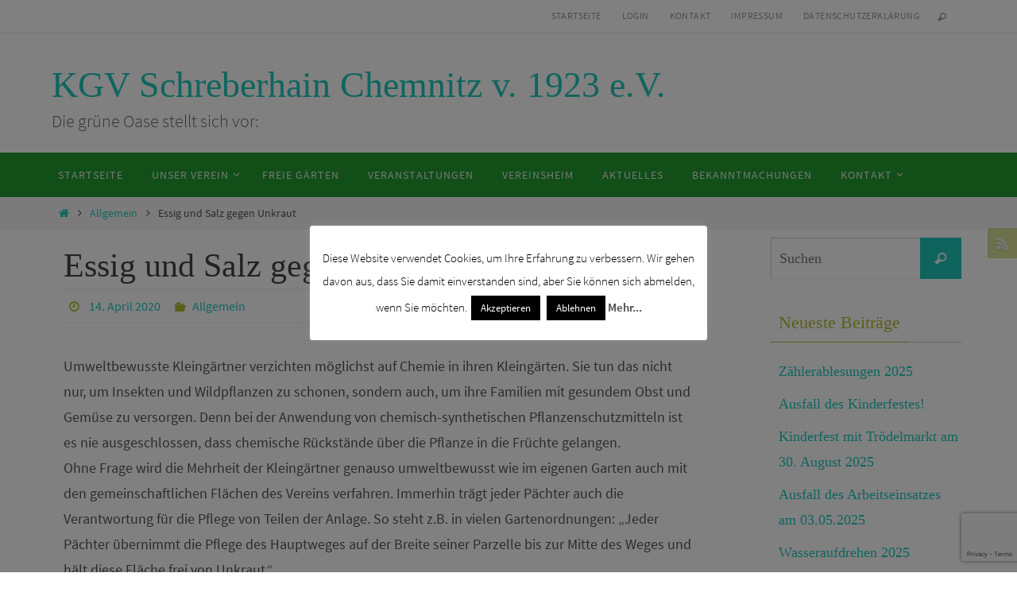

--- FILE ---
content_type: text/html; charset=UTF-8
request_url: https://www.schreberhainchemnitz.de/2020/04/14/essig-und-salz-gegen-unkraut/
body_size: 19123
content:
<!DOCTYPE html>
<html lang="de">
<head>
<meta name="viewport" content="width=device-width, user-scalable=no, initial-scale=1.0, minimum-scale=1.0, maximum-scale=1.0">
<meta http-equiv="Content-Type" content="text/html; charset=UTF-8" />
<link rel="profile" href="http://gmpg.org/xfn/11" />
<link rel="pingback" href="https://www.schreberhainchemnitz.de/xmlrpc.php" />
<title>Essig und Salz gegen Unkraut &#8211; KGV Schreberhain Chemnitz v. 1923 e.V.</title>
<meta name='robots' content='max-image-preview:large' />
	<style>img:is([sizes="auto" i], [sizes^="auto," i]) { contain-intrinsic-size: 3000px 1500px }</style>
	<link rel="alternate" type="application/rss+xml" title="KGV Schreberhain Chemnitz v. 1923 e.V. &raquo; Feed" href="https://www.schreberhainchemnitz.de/feed/" />
<link rel="alternate" type="application/rss+xml" title="KGV Schreberhain Chemnitz v. 1923 e.V. &raquo; Kommentar-Feed" href="https://www.schreberhainchemnitz.de/comments/feed/" />
<link rel="alternate" type="text/calendar" title="KGV Schreberhain Chemnitz v. 1923 e.V. &raquo; iCal Feed" href="https://www.schreberhainchemnitz.de/events/?ical=1" />
<link rel="alternate" type="application/rss+xml" title="KGV Schreberhain Chemnitz v. 1923 e.V. &raquo; Essig und Salz gegen Unkraut-Kommentar-Feed" href="https://www.schreberhainchemnitz.de/2020/04/14/essig-und-salz-gegen-unkraut/feed/" />
<script type="text/javascript">
/* <![CDATA[ */
window._wpemojiSettings = {"baseUrl":"https:\/\/s.w.org\/images\/core\/emoji\/16.0.1\/72x72\/","ext":".png","svgUrl":"https:\/\/s.w.org\/images\/core\/emoji\/16.0.1\/svg\/","svgExt":".svg","source":{"concatemoji":"https:\/\/www.schreberhainchemnitz.de\/wp-includes\/js\/wp-emoji-release.min.js?ver=6.8.3"}};
/*! This file is auto-generated */
!function(s,n){var o,i,e;function c(e){try{var t={supportTests:e,timestamp:(new Date).valueOf()};sessionStorage.setItem(o,JSON.stringify(t))}catch(e){}}function p(e,t,n){e.clearRect(0,0,e.canvas.width,e.canvas.height),e.fillText(t,0,0);var t=new Uint32Array(e.getImageData(0,0,e.canvas.width,e.canvas.height).data),a=(e.clearRect(0,0,e.canvas.width,e.canvas.height),e.fillText(n,0,0),new Uint32Array(e.getImageData(0,0,e.canvas.width,e.canvas.height).data));return t.every(function(e,t){return e===a[t]})}function u(e,t){e.clearRect(0,0,e.canvas.width,e.canvas.height),e.fillText(t,0,0);for(var n=e.getImageData(16,16,1,1),a=0;a<n.data.length;a++)if(0!==n.data[a])return!1;return!0}function f(e,t,n,a){switch(t){case"flag":return n(e,"\ud83c\udff3\ufe0f\u200d\u26a7\ufe0f","\ud83c\udff3\ufe0f\u200b\u26a7\ufe0f")?!1:!n(e,"\ud83c\udde8\ud83c\uddf6","\ud83c\udde8\u200b\ud83c\uddf6")&&!n(e,"\ud83c\udff4\udb40\udc67\udb40\udc62\udb40\udc65\udb40\udc6e\udb40\udc67\udb40\udc7f","\ud83c\udff4\u200b\udb40\udc67\u200b\udb40\udc62\u200b\udb40\udc65\u200b\udb40\udc6e\u200b\udb40\udc67\u200b\udb40\udc7f");case"emoji":return!a(e,"\ud83e\udedf")}return!1}function g(e,t,n,a){var r="undefined"!=typeof WorkerGlobalScope&&self instanceof WorkerGlobalScope?new OffscreenCanvas(300,150):s.createElement("canvas"),o=r.getContext("2d",{willReadFrequently:!0}),i=(o.textBaseline="top",o.font="600 32px Arial",{});return e.forEach(function(e){i[e]=t(o,e,n,a)}),i}function t(e){var t=s.createElement("script");t.src=e,t.defer=!0,s.head.appendChild(t)}"undefined"!=typeof Promise&&(o="wpEmojiSettingsSupports",i=["flag","emoji"],n.supports={everything:!0,everythingExceptFlag:!0},e=new Promise(function(e){s.addEventListener("DOMContentLoaded",e,{once:!0})}),new Promise(function(t){var n=function(){try{var e=JSON.parse(sessionStorage.getItem(o));if("object"==typeof e&&"number"==typeof e.timestamp&&(new Date).valueOf()<e.timestamp+604800&&"object"==typeof e.supportTests)return e.supportTests}catch(e){}return null}();if(!n){if("undefined"!=typeof Worker&&"undefined"!=typeof OffscreenCanvas&&"undefined"!=typeof URL&&URL.createObjectURL&&"undefined"!=typeof Blob)try{var e="postMessage("+g.toString()+"("+[JSON.stringify(i),f.toString(),p.toString(),u.toString()].join(",")+"));",a=new Blob([e],{type:"text/javascript"}),r=new Worker(URL.createObjectURL(a),{name:"wpTestEmojiSupports"});return void(r.onmessage=function(e){c(n=e.data),r.terminate(),t(n)})}catch(e){}c(n=g(i,f,p,u))}t(n)}).then(function(e){for(var t in e)n.supports[t]=e[t],n.supports.everything=n.supports.everything&&n.supports[t],"flag"!==t&&(n.supports.everythingExceptFlag=n.supports.everythingExceptFlag&&n.supports[t]);n.supports.everythingExceptFlag=n.supports.everythingExceptFlag&&!n.supports.flag,n.DOMReady=!1,n.readyCallback=function(){n.DOMReady=!0}}).then(function(){return e}).then(function(){var e;n.supports.everything||(n.readyCallback(),(e=n.source||{}).concatemoji?t(e.concatemoji):e.wpemoji&&e.twemoji&&(t(e.twemoji),t(e.wpemoji)))}))}((window,document),window._wpemojiSettings);
/* ]]> */
</script>
<style id='wp-emoji-styles-inline-css' type='text/css'>

	img.wp-smiley, img.emoji {
		display: inline !important;
		border: none !important;
		box-shadow: none !important;
		height: 1em !important;
		width: 1em !important;
		margin: 0 0.07em !important;
		vertical-align: -0.1em !important;
		background: none !important;
		padding: 0 !important;
	}
</style>
<link rel='stylesheet' id='wp-block-library-css' href='https://www.schreberhainchemnitz.de/wp-includes/css/dist/block-library/style.min.css?ver=6.8.3' type='text/css' media='all' />
<style id='classic-theme-styles-inline-css' type='text/css'>
/*! This file is auto-generated */
.wp-block-button__link{color:#fff;background-color:#32373c;border-radius:9999px;box-shadow:none;text-decoration:none;padding:calc(.667em + 2px) calc(1.333em + 2px);font-size:1.125em}.wp-block-file__button{background:#32373c;color:#fff;text-decoration:none}
</style>
<style id='global-styles-inline-css' type='text/css'>
:root{--wp--preset--aspect-ratio--square: 1;--wp--preset--aspect-ratio--4-3: 4/3;--wp--preset--aspect-ratio--3-4: 3/4;--wp--preset--aspect-ratio--3-2: 3/2;--wp--preset--aspect-ratio--2-3: 2/3;--wp--preset--aspect-ratio--16-9: 16/9;--wp--preset--aspect-ratio--9-16: 9/16;--wp--preset--color--black: #000000;--wp--preset--color--cyan-bluish-gray: #abb8c3;--wp--preset--color--white: #ffffff;--wp--preset--color--pale-pink: #f78da7;--wp--preset--color--vivid-red: #cf2e2e;--wp--preset--color--luminous-vivid-orange: #ff6900;--wp--preset--color--luminous-vivid-amber: #fcb900;--wp--preset--color--light-green-cyan: #7bdcb5;--wp--preset--color--vivid-green-cyan: #00d084;--wp--preset--color--pale-cyan-blue: #8ed1fc;--wp--preset--color--vivid-cyan-blue: #0693e3;--wp--preset--color--vivid-purple: #9b51e0;--wp--preset--gradient--vivid-cyan-blue-to-vivid-purple: linear-gradient(135deg,rgba(6,147,227,1) 0%,rgb(155,81,224) 100%);--wp--preset--gradient--light-green-cyan-to-vivid-green-cyan: linear-gradient(135deg,rgb(122,220,180) 0%,rgb(0,208,130) 100%);--wp--preset--gradient--luminous-vivid-amber-to-luminous-vivid-orange: linear-gradient(135deg,rgba(252,185,0,1) 0%,rgba(255,105,0,1) 100%);--wp--preset--gradient--luminous-vivid-orange-to-vivid-red: linear-gradient(135deg,rgba(255,105,0,1) 0%,rgb(207,46,46) 100%);--wp--preset--gradient--very-light-gray-to-cyan-bluish-gray: linear-gradient(135deg,rgb(238,238,238) 0%,rgb(169,184,195) 100%);--wp--preset--gradient--cool-to-warm-spectrum: linear-gradient(135deg,rgb(74,234,220) 0%,rgb(151,120,209) 20%,rgb(207,42,186) 40%,rgb(238,44,130) 60%,rgb(251,105,98) 80%,rgb(254,248,76) 100%);--wp--preset--gradient--blush-light-purple: linear-gradient(135deg,rgb(255,206,236) 0%,rgb(152,150,240) 100%);--wp--preset--gradient--blush-bordeaux: linear-gradient(135deg,rgb(254,205,165) 0%,rgb(254,45,45) 50%,rgb(107,0,62) 100%);--wp--preset--gradient--luminous-dusk: linear-gradient(135deg,rgb(255,203,112) 0%,rgb(199,81,192) 50%,rgb(65,88,208) 100%);--wp--preset--gradient--pale-ocean: linear-gradient(135deg,rgb(255,245,203) 0%,rgb(182,227,212) 50%,rgb(51,167,181) 100%);--wp--preset--gradient--electric-grass: linear-gradient(135deg,rgb(202,248,128) 0%,rgb(113,206,126) 100%);--wp--preset--gradient--midnight: linear-gradient(135deg,rgb(2,3,129) 0%,rgb(40,116,252) 100%);--wp--preset--font-size--small: 13px;--wp--preset--font-size--medium: 20px;--wp--preset--font-size--large: 36px;--wp--preset--font-size--x-large: 42px;--wp--preset--spacing--20: 0.44rem;--wp--preset--spacing--30: 0.67rem;--wp--preset--spacing--40: 1rem;--wp--preset--spacing--50: 1.5rem;--wp--preset--spacing--60: 2.25rem;--wp--preset--spacing--70: 3.38rem;--wp--preset--spacing--80: 5.06rem;--wp--preset--shadow--natural: 6px 6px 9px rgba(0, 0, 0, 0.2);--wp--preset--shadow--deep: 12px 12px 50px rgba(0, 0, 0, 0.4);--wp--preset--shadow--sharp: 6px 6px 0px rgba(0, 0, 0, 0.2);--wp--preset--shadow--outlined: 6px 6px 0px -3px rgba(255, 255, 255, 1), 6px 6px rgba(0, 0, 0, 1);--wp--preset--shadow--crisp: 6px 6px 0px rgba(0, 0, 0, 1);}:where(.is-layout-flex){gap: 0.5em;}:where(.is-layout-grid){gap: 0.5em;}body .is-layout-flex{display: flex;}.is-layout-flex{flex-wrap: wrap;align-items: center;}.is-layout-flex > :is(*, div){margin: 0;}body .is-layout-grid{display: grid;}.is-layout-grid > :is(*, div){margin: 0;}:where(.wp-block-columns.is-layout-flex){gap: 2em;}:where(.wp-block-columns.is-layout-grid){gap: 2em;}:where(.wp-block-post-template.is-layout-flex){gap: 1.25em;}:where(.wp-block-post-template.is-layout-grid){gap: 1.25em;}.has-black-color{color: var(--wp--preset--color--black) !important;}.has-cyan-bluish-gray-color{color: var(--wp--preset--color--cyan-bluish-gray) !important;}.has-white-color{color: var(--wp--preset--color--white) !important;}.has-pale-pink-color{color: var(--wp--preset--color--pale-pink) !important;}.has-vivid-red-color{color: var(--wp--preset--color--vivid-red) !important;}.has-luminous-vivid-orange-color{color: var(--wp--preset--color--luminous-vivid-orange) !important;}.has-luminous-vivid-amber-color{color: var(--wp--preset--color--luminous-vivid-amber) !important;}.has-light-green-cyan-color{color: var(--wp--preset--color--light-green-cyan) !important;}.has-vivid-green-cyan-color{color: var(--wp--preset--color--vivid-green-cyan) !important;}.has-pale-cyan-blue-color{color: var(--wp--preset--color--pale-cyan-blue) !important;}.has-vivid-cyan-blue-color{color: var(--wp--preset--color--vivid-cyan-blue) !important;}.has-vivid-purple-color{color: var(--wp--preset--color--vivid-purple) !important;}.has-black-background-color{background-color: var(--wp--preset--color--black) !important;}.has-cyan-bluish-gray-background-color{background-color: var(--wp--preset--color--cyan-bluish-gray) !important;}.has-white-background-color{background-color: var(--wp--preset--color--white) !important;}.has-pale-pink-background-color{background-color: var(--wp--preset--color--pale-pink) !important;}.has-vivid-red-background-color{background-color: var(--wp--preset--color--vivid-red) !important;}.has-luminous-vivid-orange-background-color{background-color: var(--wp--preset--color--luminous-vivid-orange) !important;}.has-luminous-vivid-amber-background-color{background-color: var(--wp--preset--color--luminous-vivid-amber) !important;}.has-light-green-cyan-background-color{background-color: var(--wp--preset--color--light-green-cyan) !important;}.has-vivid-green-cyan-background-color{background-color: var(--wp--preset--color--vivid-green-cyan) !important;}.has-pale-cyan-blue-background-color{background-color: var(--wp--preset--color--pale-cyan-blue) !important;}.has-vivid-cyan-blue-background-color{background-color: var(--wp--preset--color--vivid-cyan-blue) !important;}.has-vivid-purple-background-color{background-color: var(--wp--preset--color--vivid-purple) !important;}.has-black-border-color{border-color: var(--wp--preset--color--black) !important;}.has-cyan-bluish-gray-border-color{border-color: var(--wp--preset--color--cyan-bluish-gray) !important;}.has-white-border-color{border-color: var(--wp--preset--color--white) !important;}.has-pale-pink-border-color{border-color: var(--wp--preset--color--pale-pink) !important;}.has-vivid-red-border-color{border-color: var(--wp--preset--color--vivid-red) !important;}.has-luminous-vivid-orange-border-color{border-color: var(--wp--preset--color--luminous-vivid-orange) !important;}.has-luminous-vivid-amber-border-color{border-color: var(--wp--preset--color--luminous-vivid-amber) !important;}.has-light-green-cyan-border-color{border-color: var(--wp--preset--color--light-green-cyan) !important;}.has-vivid-green-cyan-border-color{border-color: var(--wp--preset--color--vivid-green-cyan) !important;}.has-pale-cyan-blue-border-color{border-color: var(--wp--preset--color--pale-cyan-blue) !important;}.has-vivid-cyan-blue-border-color{border-color: var(--wp--preset--color--vivid-cyan-blue) !important;}.has-vivid-purple-border-color{border-color: var(--wp--preset--color--vivid-purple) !important;}.has-vivid-cyan-blue-to-vivid-purple-gradient-background{background: var(--wp--preset--gradient--vivid-cyan-blue-to-vivid-purple) !important;}.has-light-green-cyan-to-vivid-green-cyan-gradient-background{background: var(--wp--preset--gradient--light-green-cyan-to-vivid-green-cyan) !important;}.has-luminous-vivid-amber-to-luminous-vivid-orange-gradient-background{background: var(--wp--preset--gradient--luminous-vivid-amber-to-luminous-vivid-orange) !important;}.has-luminous-vivid-orange-to-vivid-red-gradient-background{background: var(--wp--preset--gradient--luminous-vivid-orange-to-vivid-red) !important;}.has-very-light-gray-to-cyan-bluish-gray-gradient-background{background: var(--wp--preset--gradient--very-light-gray-to-cyan-bluish-gray) !important;}.has-cool-to-warm-spectrum-gradient-background{background: var(--wp--preset--gradient--cool-to-warm-spectrum) !important;}.has-blush-light-purple-gradient-background{background: var(--wp--preset--gradient--blush-light-purple) !important;}.has-blush-bordeaux-gradient-background{background: var(--wp--preset--gradient--blush-bordeaux) !important;}.has-luminous-dusk-gradient-background{background: var(--wp--preset--gradient--luminous-dusk) !important;}.has-pale-ocean-gradient-background{background: var(--wp--preset--gradient--pale-ocean) !important;}.has-electric-grass-gradient-background{background: var(--wp--preset--gradient--electric-grass) !important;}.has-midnight-gradient-background{background: var(--wp--preset--gradient--midnight) !important;}.has-small-font-size{font-size: var(--wp--preset--font-size--small) !important;}.has-medium-font-size{font-size: var(--wp--preset--font-size--medium) !important;}.has-large-font-size{font-size: var(--wp--preset--font-size--large) !important;}.has-x-large-font-size{font-size: var(--wp--preset--font-size--x-large) !important;}
:where(.wp-block-post-template.is-layout-flex){gap: 1.25em;}:where(.wp-block-post-template.is-layout-grid){gap: 1.25em;}
:where(.wp-block-columns.is-layout-flex){gap: 2em;}:where(.wp-block-columns.is-layout-grid){gap: 2em;}
:root :where(.wp-block-pullquote){font-size: 1.5em;line-height: 1.6;}
</style>
<link rel='stylesheet' id='dnd-upload-cf7-css' href='https://www.schreberhainchemnitz.de/wp-content/plugins/drag-and-drop-multiple-file-upload-contact-form-7/assets/css/dnd-upload-cf7.css?ver=1.3.6.9' type='text/css' media='all' />
<link rel='stylesheet' id='contact-form-7-css' href='https://www.schreberhainchemnitz.de/wp-content/plugins/contact-form-7/includes/css/styles.css?ver=5.7.7' type='text/css' media='all' />
<link rel='stylesheet' id='cookie-law-info-css' href='https://www.schreberhainchemnitz.de/wp-content/plugins/cookie-law-info/legacy/public/css/cookie-law-info-public.css?ver=3.1.1' type='text/css' media='all' />
<link rel='stylesheet' id='cookie-law-info-gdpr-css' href='https://www.schreberhainchemnitz.de/wp-content/plugins/cookie-law-info/legacy/public/css/cookie-law-info-gdpr.css?ver=3.1.1' type='text/css' media='all' />
<link rel='stylesheet' id='nirvana-fonts-css' href='https://www.schreberhainchemnitz.de/wp-content/themes/nirvana/fonts/fontfaces.css?ver=1.6.2' type='text/css' media='all' />
<link rel='stylesheet' id='nirvana-style-css' href='https://www.schreberhainchemnitz.de/wp-content/themes/nirvana/style.css?ver=1.6.2' type='text/css' media='all' />
<style id='nirvana-style-inline-css' type='text/css'>
 #header-container { width: 1150px; } #header-container, #access >.menu, #forbottom, #colophon, #footer-widget-area, #topbar-inner, .ppbox, #pp-afterslider #container, #breadcrumbs-box { max-width: 1150px; } @media (max-width: 800px) { #header-container {position: relative; } #branding {height: auto; } } #container.one-column { } #container.two-columns-right #secondary { width: 250px; float:right; } #container.two-columns-right #content { width: 760px; float: left; } /* fallback */ #container.two-columns-right #content { width: calc(100% - 330px); float: left; } #container.two-columns-left #primary { width: 250px; float: left; } #container.two-columns-left #content { width: 760px; float: right; } /* fallback */ #container.two-columns-left #content { width: -moz-calc(100% - 330px); float: right; width: -webkit-calc(100% - 330px ); width: calc(100% - 330px); } #container.three-columns-right .sidey { width: 125px; float: left; } #container.three-columns-right #primary { margin-left: 80px; margin-right: 80px; } #container.three-columns-right #content { width: 680px; float: left; } /* fallback */ #container.three-columns-right #content { width: -moz-calc(100% - 410px); float: left; width: -webkit-calc(100% - 410px); width: calc(100% - 410px); } #container.three-columns-left .sidey { width: 125px; float: left; } #container.three-columns-left #secondary{ margin-left: 80px; margin-right: 80px; } #container.three-columns-left #content { width: 680px; float: right;} /* fallback */ #container.three-columns-left #content { width: -moz-calc(100% - 410px); float: right; width: -webkit-calc(100% - 410px); width: calc(100% - 410px); } #container.three-columns-sided .sidey { width: 125px; float: left; } #container.three-columns-sided #secondary{ float:right; } #container.three-columns-sided #content { width: 680px; float: right; /* fallback */ width: -moz-calc(100% - 410px); float: right; width: -webkit-calc(100% - 410px); float: right; width: calc(100% - 410px); float: right; margin: 0 205px 0 -1090px; } body { font-family: "Source Sans Pro"; } #content h1.entry-title a, #content h2.entry-title a, #content h1.entry-title, #content h2.entry-title { font-family: "Allgemeine Schriftart"; } .widget-title, .widget-title a { line-height: normal; font-family: "Allgemeine Schriftart"; } .widget-container, .widget-container a { font-family: Allgemeine Schriftart; } .entry-content h1, .entry-content h2, .entry-content h3, .entry-content h4, .entry-content h5, .entry-content h6, .nivo-caption h2, #front-text1 h1, #front-text2 h1, h3.column-header-image, #comments #reply-title { font-family: "Allgemeine Schriftart"; } #site-title span a { font-family: "Allgemeine Schriftart"; }; } #access ul li a, #access ul li a span { font-family: "Allgemeine Schriftart"; } /* general */ body { color: #555555; background-color: #FFFFFF } a { color: #1EC8BB; } a:hover, .entry-meta span a:hover, .comments-link a:hover, body.coldisplay2 #front-columns a:active { color: #ADBF2D; } a:active { background-color: #ADBF2D; color: #FFFFFF; } .entry-meta a:hover, .widget-container a:hover, .footer2 a:hover { border-bottom-color: #CCCCCC; } .sticky h2.entry-title a { background-color: #1EC8BB; color: #FFFFFF; } #header { ; } #site-title span a { color: #1EC8BB; } #site-description { color: #666666; } .socials a:hover .socials-hover { background-color: #1EC8BB; } .socials .socials-hover { background-color: #ADBF2D; } /* Main menu top level */ #access a, #nav-toggle span { color: #EEEEEE; } #access, #nav-toggle, #access ul li { background-color: #229b30; } #access > .menu > ul > li > a > span { } #access ul li:hover { background-color: #31d244; color: #FFFFFF; } #access ul > li.current_page_item , #access ul > li.current-menu-item, #access ul > li.current_page_ancestor , #access ul > li.current-menu-ancestor { background-color: #2fa83d; } /* Main menu Submenus */ #access ul ul li, #access ul ul { background-color: #31d244; } #access ul ul li a { color: #FFFFFF; } #access ul ul li:hover { background-color: #3fe052; } #breadcrumbs { background-color: #f5f5f5; } #access ul ul li.current_page_item, #access ul ul li.current-menu-item, #access ul ul li.current_page_ancestor, #access ul ul li.current-menu-ancestor { background-color: #3fe052; } /* top menu */ #topbar { background-color: #FFFFFF; border-bottom-color: #ebebeb; } .menu-header-search .searchform { background: #F7F7F7; } .topmenu ul li a, .search-icon:before { color: #999999; } .topmenu ul li a:hover { background-color: #efefef; } .search-icon:hover:before { color: #1EC8BB; } /* main */ #main { background-color: #FFFFFF; } #author-info, .page-title, #entry-author-info { border-color: #CCCCCC; } .page-title-text { border-color: #ADBF2D; } .page-title span { border-color: #1EC8BB; } #entry-author-info #author-avatar, #author-info #author-avatar { border-color: #EEEEEE; } .avatar-container:before { background-color: #ADBF2D; } .sidey .widget-container { color: #555555; ; } .sidey .widget-title { color: #ADBF2D; ; border-color: #CCCCCC; } .sidey .widget-container a { ; } .sidey .widget-container a:hover { ; } .widget-title span { border-color: #ADBF2D; } .entry-content h1, .entry-content h2, .entry-content h3, .entry-content h4, .entry-content h5, .entry-content h6 { color: #444444; } .entry-title, .entry-title a{ color: #444444; } .entry-title a:hover { color: #000000; } #content span.entry-format { color: #CCCCCC; } /* footer */ #footer { color: #AAAAAA; background-color: #F5F5F5; } #footer2 { color: #AAAAAA; background-color: #3A3B3D; } #sfooter-full { background-color: #353638; } .footermenu ul li { border-color: #494a4c; } .footermenu ul li:hover { border-color: #5d5e60; } #colophon a { ; } #colophon a:hover { ; } #footer2 a, .footermenu ul li:after { ; } #footer2 a:hover { ; } #footer .widget-container { color: #555555; ; } #footer .widget-title { color: #ADBF2D; ; border-color:#CCCCCC; } /* buttons */ a.continue-reading-link { color: #1EC8BB; border-color: #1EC8BB; } a.continue-reading-link:hover { background-color: #1EC8BB; color: #FFFFFF; } #cryout_ajax_more_trigger { border: 1px solid #CCCCCC; } #cryout_ajax_more_trigger:hover { background-color: #F7F7F7; } a.continue-reading-link i.crycon-right-dir { color: #1EC8BB } a.continue-reading-link:hover i.crycon-right-dir { color: #FFFFFF } .page-link a, .page-link > span > em { border-color: #CCCCCC } .columnmore a { background: #ADBF2D; color:#F7F7F7 } .columnmore a:hover { background: #1EC8BB; } .file, .button, input[type="submit"], input[type="reset"], #respond .form-submit input#submit { background-color: #FFFFFF; border-color: #CCCCCC; } .button:hover, #respond .form-submit input#submit:hover { background-color: #F7F7F7; } .entry-content tr th, .entry-content thead th { color: #444444; } .entry-content tr th { background-color: #1EC8BB; color:#FFFFFF; } .entry-content tr.even { background-color: #F7F7F7; } hr { border-color: #EEEEEE; } input[type="text"], input[type="password"], input[type="email"], input[type="color"], input[type="date"], input[type="datetime"], input[type="datetime-local"], input[type="month"], input[type="number"], input[type="range"], input[type="search"], input[type="tel"], input[type="time"], input[type="url"], input[type="week"], textarea, select { border-color: #CCCCCC #EEEEEE #EEEEEE #CCCCCC; color: #555555; } input[type="submit"], input[type="reset"] { color: #555555; } input[type="text"]:hover, input[type="password"]:hover, input[type="email"]:hover, input[type="color"]:hover, input[type="date"]:hover, input[type="datetime"]:hover, input[type="datetime-local"]:hover, input[type="month"]:hover, input[type="number"]:hover, input[type="range"]:hover, input[type="search"]:hover, input[type="tel"]:hover, input[type="time"]:hover, input[type="url"]:hover, input[type="week"]:hover, textarea:hover { background-color: rgba(247,247,247,0.4); } .entry-content pre { background-color: #F7F7F7; border-color: rgba(30,200,187,0.1); } abbr, acronym { border-color: #555555; } .comment-meta a { color: #999999; } #respond .form-allowed-tags { color: #999999; } .comment .reply a { border-color: #EEEEEE; } .comment .reply a:hover { color: #1EC8BB; } .entry-meta { border-color: #EEEEEE; } .entry-meta .crycon-metas:before { color: #ADBF2D; } .entry-meta span a, .comments-link a { ; } .entry-meta span a:hover, .comments-link a:hover { ; } .entry-meta span, .entry-utility span, .footer-tags { color: #c1c1c1; } .nav-next a, .nav-previous a{ background-color:#f8f8f8; } .nav-next a:hover, .nav-previous a:hover { background-color: #1EC8BB; color:#FFFFFF; } .pagination { border-color: #ededed; } .pagination a:hover { background-color: #ADBF2D; color: #FFFFFF; } h3#comments-title { border-color: #CCCCCC; } h3#comments-title span { background-color: #1EC8BB; color: #FFFFFF; } .comment-details { border-color: #EEEEEE; } .searchform input[type="text"] { color: #999999; } .searchform:after { background-color: #1EC8BB; } .searchform:hover:after { background-color: #ADBF2D; } .searchsubmit[type="submit"]{ color: #F7F7F7; } li.menu-main-search .searchform .s { background-color: #FFFFFF; } li.menu-main-search .searchsubmit[type="submit"] { color: #999999; } .caption-accented .wp-caption { background-color:rgba(30,200,187,0.8); color:#FFFFFF; } .nirvana-image-one .entry-content img[class*='align'], .nirvana-image-one .entry-summary img[class*='align'], .nirvana-image-two .entry-content img[class*='align'], .nirvana-image-two .entry-summary img[class*='align'] .nirvana-image-one .entry-content [class*='wp-block'][class*='align'] img, .nirvana-image-one .entry-summary [class*='wp-block'][class*='align'] img, .nirvana-image-two .entry-content [class*='wp-block'][class*='align'] img, .nirvana-image-two .entry-summary [class*='wp-block'][class*='align'] img { border-color: #1EC8BB; } html { font-size: 18px; line-height: 1.8; } .entry-content, .entry-summary, .ppbox { text-align: inherit ; } .entry-content, .entry-summary, .widget-container, .ppbox, .navigation { ; } #content h1.entry-title, #content h2.entry-title, .woocommerce-page h1.page-title { font-size: 42px; } .widget-title, .widget-title a { font-size: 22px; } .widget-container, .widget-container a { font-size: 18px; } #content h1, #pp-afterslider h1 { font-size: 29px; } #content h2, #pp-afterslider h2 { font-size: 25px; } #content h3, #pp-afterslider h3 { font-size: 22px; } #content h4, #pp-afterslider h4 { font-size: 18px; } #content h5, #pp-afterslider h5 { font-size: 14px; } #content h6, #pp-afterslider h6 { font-size: 11px; } #site-title span a { font-size: 46px; } #access ul li a { font-size: 14px; } #access ul ul ul a { font-size: 13px; } #respond .form-allowed-tags { display: none; } .nocomments, .nocomments2 { display: none; } .comments-link span { display: none; } .entry-content table, .entry-content tr, .entry-content tr th, .entry-content thead th, .entry-content tr td, .entry-content tr.even { background: none; border: none; color: inherit; } .page h1.entry-title, .home .page h2.entry-title { display: none; } article footer.entry-meta { display: none; } .entry-content p, .entry-content ul, .entry-content ol, .entry-content dd, .entry-content pre, .entry-content hr, .commentlist p { margin-bottom: 1.0em; } #header-container > div { margin: 35px 0 0 0px; } #toTop:hover .crycon-back2top:before { color: #ADBF2D; } #main { margin-top: 5px; } #forbottom { padding-left: 0px; padding-right: 0px; } #header-widget-area { width: 33%; } #branding { height:150px; } 
/* Nirvana Custom CSS */
</style>
<link rel='stylesheet' id='nirvana-mobile-css' href='https://www.schreberhainchemnitz.de/wp-content/themes/nirvana/styles/style-mobile.css?ver=1.6.2' type='text/css' media='all' />
<link rel='stylesheet' id='cryout-serious-slider-style-css' href='https://www.schreberhainchemnitz.de/wp-content/plugins/cryout-serious-slider/resources/style.css?ver=1.2.4' type='text/css' media='all' />
<script type="text/javascript" src="https://www.schreberhainchemnitz.de/wp-includes/js/jquery/jquery.min.js?ver=3.7.1" id="jquery-core-js"></script>
<script type="text/javascript" src="https://www.schreberhainchemnitz.de/wp-includes/js/jquery/jquery-migrate.min.js?ver=3.4.1" id="jquery-migrate-js"></script>
<script type="text/javascript" id="cookie-law-info-js-extra">
/* <![CDATA[ */
var Cli_Data = {"nn_cookie_ids":[],"cookielist":[],"non_necessary_cookies":[],"ccpaEnabled":"","ccpaRegionBased":"","ccpaBarEnabled":"","strictlyEnabled":["necessary","obligatoire"],"ccpaType":"gdpr","js_blocking":"","custom_integration":"","triggerDomRefresh":"","secure_cookies":""};
var cli_cookiebar_settings = {"animate_speed_hide":"500","animate_speed_show":"500","background":"#fff","border":"#444","border_on":"","button_1_button_colour":"#000","button_1_button_hover":"#000000","button_1_link_colour":"#fff","button_1_as_button":"1","button_1_new_win":"","button_2_button_colour":"#333","button_2_button_hover":"#292929","button_2_link_colour":"#444","button_2_as_button":"","button_2_hidebar":"","button_3_button_colour":"#000","button_3_button_hover":"#000000","button_3_link_colour":"#fff","button_3_as_button":"1","button_3_new_win":"","button_4_button_colour":"#000","button_4_button_hover":"#000000","button_4_link_colour":"#fff","button_4_as_button":"1","button_7_button_colour":"#61a229","button_7_button_hover":"#4e8221","button_7_link_colour":"#fff","button_7_as_button":"1","button_7_new_win":"","font_family":"inherit","header_fix":"","notify_animate_hide":"","notify_animate_show":"","notify_div_id":"#cookie-law-info-bar","notify_position_horizontal":"right","notify_position_vertical":"bottom","scroll_close":"","scroll_close_reload":"","accept_close_reload":"1","reject_close_reload":"1","showagain_tab":"1","showagain_background":"#fff","showagain_border":"#000","showagain_div_id":"#cookie-law-info-again","showagain_x_position":"100px","text":"#000","show_once_yn":"","show_once":"10000","logging_on":"","as_popup":"","popup_overlay":"1","bar_heading_text":"","cookie_bar_as":"popup","popup_showagain_position":"bottom-right","widget_position":"left"};
var log_object = {"ajax_url":"https:\/\/www.schreberhainchemnitz.de\/wp-admin\/admin-ajax.php"};
/* ]]> */
</script>
<script type="text/javascript" src="https://www.schreberhainchemnitz.de/wp-content/plugins/cookie-law-info/legacy/public/js/cookie-law-info-public.js?ver=3.1.1" id="cookie-law-info-js"></script>
<script type="text/javascript" src="https://www.schreberhainchemnitz.de/wp-content/plugins/cryout-serious-slider/resources/jquery.mobile.custom.min.js?ver=1.2.4" id="cryout-serious-slider-jquerymobile-js"></script>
<script type="text/javascript" src="https://www.schreberhainchemnitz.de/wp-content/plugins/cryout-serious-slider/resources/slider.js?ver=1.2.4" id="cryout-serious-slider-script-js"></script>
<link rel="https://api.w.org/" href="https://www.schreberhainchemnitz.de/wp-json/" /><link rel="alternate" title="JSON" type="application/json" href="https://www.schreberhainchemnitz.de/wp-json/wp/v2/posts/1039" /><link rel="EditURI" type="application/rsd+xml" title="RSD" href="https://www.schreberhainchemnitz.de/xmlrpc.php?rsd" />
<meta name="generator" content="WordPress 6.8.3" />
<link rel="canonical" href="https://www.schreberhainchemnitz.de/2020/04/14/essig-und-salz-gegen-unkraut/" />
<link rel='shortlink' href='https://www.schreberhainchemnitz.de/?p=1039' />
<link rel="alternate" title="oEmbed (JSON)" type="application/json+oembed" href="https://www.schreberhainchemnitz.de/wp-json/oembed/1.0/embed?url=https%3A%2F%2Fwww.schreberhainchemnitz.de%2F2020%2F04%2F14%2Fessig-und-salz-gegen-unkraut%2F" />
<link rel="alternate" title="oEmbed (XML)" type="text/xml+oembed" href="https://www.schreberhainchemnitz.de/wp-json/oembed/1.0/embed?url=https%3A%2F%2Fwww.schreberhainchemnitz.de%2F2020%2F04%2F14%2Fessig-und-salz-gegen-unkraut%2F&#038;format=xml" />
<meta name="google-site-verification" content="eeXN00kS5aQ8KLPr48GkMKv5txdegalJvuo2SwYbWxs" /><meta name="tec-api-version" content="v1"><meta name="tec-api-origin" content="https://www.schreberhainchemnitz.de"><link rel="alternate" href="https://www.schreberhainchemnitz.de/wp-json/tribe/events/v1/" /><link rel="icon" href="https://www.schreberhainchemnitz.de/wp-content/uploads/2018/06/cropped-favicon-1-1-32x32.jpg" sizes="32x32" />
<link rel="icon" href="https://www.schreberhainchemnitz.de/wp-content/uploads/2018/06/cropped-favicon-1-1-192x192.jpg" sizes="192x192" />
<link rel="apple-touch-icon" href="https://www.schreberhainchemnitz.de/wp-content/uploads/2018/06/cropped-favicon-1-1-180x180.jpg" />
<meta name="msapplication-TileImage" content="https://www.schreberhainchemnitz.de/wp-content/uploads/2018/06/cropped-favicon-1-1-270x270.jpg" />
<!--[if lt IE 9]>
<script>
document.createElement('header');
document.createElement('nav');
document.createElement('section');
document.createElement('article');
document.createElement('aside');
document.createElement('footer');
</script>
<![endif]-->
</head>
<body class="wp-singular post-template-default single single-post postid-1039 single-format-standard wp-theme-nirvana tribe-no-js page-template-nirvana nirvana-image-none caption-simple nirvana-comment-placeholders nirvana-menu-left">

		<a class="skip-link screen-reader-text" href="#main" title="Zum Inhalt springen"> Zum Inhalt springen </a>
	
<div id="wrapper" class="hfeed">
<div id="topbar" ><div id="topbar-inner"> <nav class="topmenu"><ul id="menu-headermenue" class="menu"><li id="menu-item-164" class="menu-item menu-item-type-custom menu-item-object-custom menu-item-home menu-item-164"><a href="https://www.schreberhainchemnitz.de/">Startseite</a></li>
<li id="menu-item-359" class="menu-item menu-item-type-custom menu-item-object-custom menu-item-359"><a href="https://www.office.com/?home=1&#038;auth=2">Login</a></li>
<li id="menu-item-168" class="menu-item menu-item-type-post_type menu-item-object-page menu-item-168"><a href="https://www.schreberhainchemnitz.de/kontakt/">Kontakt</a></li>
<li id="menu-item-165" class="menu-item menu-item-type-post_type menu-item-object-page menu-item-165"><a href="https://www.schreberhainchemnitz.de/impressum/">Impressum</a></li>
<li id="menu-item-170" class="menu-item menu-item-type-post_type menu-item-object-page menu-item-privacy-policy menu-item-170"><a rel="privacy-policy" href="https://www.schreberhainchemnitz.de/datenschutzerklaerung/">Datenschutzerklärung</a></li>
<li class='menu-header-search'>
							<i class='search-icon'></i> 
<form role="search" method="get" class="searchform" action="https://www.schreberhainchemnitz.de/">
	<label>
		<span class="screen-reader-text">Suchen nach:</span>
		<input type="search" class="s" placeholder="Suchen" value="" name="s" />
	</label>
	<button type="submit" class="searchsubmit"><span class="screen-reader-text">Suchen</span><i class="crycon-search"></i></button>
</form>
</li></ul></nav> </div></div>
<div class="socials" id="srights">
			<a  target="_blank"  href="https://stadtverband-chemnitz.de/rss/"
			class="socialicons social-RSS" title="RSS des Stadtverbandes">
				<img alt="RSS" src="https://www.schreberhainchemnitz.de/wp-content/themes/nirvana/images/socials/RSS.png" />
			</a></div>
<div id="header-full">
	<header id="header">
		<div id="masthead">
					<div id="branding" role="banner" >
				<div id="header-container"><div class="site-identity"><div id="site-title"><span> <a href="https://www.schreberhainchemnitz.de/" title="KGV Schreberhain Chemnitz v. 1923 e.V." rel="home">KGV Schreberhain Chemnitz v. 1923 e.V.</a> </span></div><div id="site-description" >Die grüne Oase stellt sich vor:</div></div></div>								<div style="clear:both;"></div>
			</div><!-- #branding -->
			<button id="nav-toggle"><span>&nbsp;</span></button>
			<nav id="access" class="jssafe" role="navigation">
					<div class="skip-link screen-reader-text"><a href="#content" title="Zum Inhalt springen">Zum Inhalt springen</a></div>
	<div class="menu"><ul id="prime_nav" class="menu"><li id="menu-item-79" class="menu-item menu-item-type-custom menu-item-object-custom menu-item-home menu-item-79"><a href="https://www.schreberhainchemnitz.de"><span>Startseite</span></a></li>
<li id="menu-item-70" class="menu-item menu-item-type-post_type menu-item-object-page menu-item-home menu-item-has-children menu-item-70"><a href="https://www.schreberhainchemnitz.de/"><span>Unser Verein</span></a>
<ul class="sub-menu">
	<li id="menu-item-69" class="menu-item menu-item-type-post_type menu-item-object-page menu-item-69"><a href="https://www.schreberhainchemnitz.de/downloads/"><span>Dokumente</span></a></li>
	<li id="menu-item-74" class="menu-item menu-item-type-post_type menu-item-object-page menu-item-74"><a href="https://www.schreberhainchemnitz.de/geschichte/"><span>Geschichte</span></a></li>
	<li id="menu-item-12519" class="menu-item menu-item-type-post_type menu-item-object-page menu-item-12519"><a href="https://www.schreberhainchemnitz.de/der-vorstand/"><span>Der Vorstand</span></a></li>
</ul>
</li>
<li id="menu-item-72" class="menu-item menu-item-type-post_type menu-item-object-page menu-item-72"><a href="https://www.schreberhainchemnitz.de/freie-gaerten/"><span>Freie Gärten</span></a></li>
<li id="menu-item-77" class="menu-item menu-item-type-custom menu-item-object-custom menu-item-77"><a href="https://www.schreberhainchemnitz.de/events/"><span>Veranstaltungen</span></a></li>
<li id="menu-item-255" class="menu-item menu-item-type-post_type menu-item-object-page menu-item-255"><a href="https://www.schreberhainchemnitz.de/vereinsheim/"><span>Vereinsheim</span></a></li>
<li id="menu-item-8830" class="menu-item menu-item-type-taxonomy menu-item-object-category current-post-ancestor current-menu-parent current-post-parent menu-item-8830"><a href="https://www.schreberhainchemnitz.de/category/allgemein/"><span>Aktuelles</span></a></li>
<li id="menu-item-8831" class="menu-item menu-item-type-taxonomy menu-item-object-category menu-item-8831"><a href="https://www.schreberhainchemnitz.de/category/bekanntmachung/"><span>Bekanntmachungen</span></a></li>
<li id="menu-item-171" class="menu-item menu-item-type-post_type menu-item-object-page menu-item-has-children menu-item-171"><a href="https://www.schreberhainchemnitz.de/kontakt/"><span>Kontakt</span></a>
<ul class="sub-menu">
	<li id="menu-item-186" class="menu-item menu-item-type-post_type menu-item-object-page menu-item-186"><a href="https://www.schreberhainchemnitz.de/kontakt/anfahrt/"><span>Anfahrt</span></a></li>
</ul>
</li>
</ul></div>			</nav><!-- #access -->


		</div><!-- #masthead -->
	</header><!-- #header -->
</div><!-- #header-full -->

<div style="clear:both;height:0;"> </div>
<div id="breadcrumbs"><div id="breadcrumbs-box"><a href="https://www.schreberhainchemnitz.de"><i class="crycon-homebread"></i><span class="screen-reader-text">Home</span></a><i class="crycon-angle-right"></i> <a href="https://www.schreberhainchemnitz.de/category/allgemein/">Allgemein</a> <i class="crycon-angle-right"></i> <span class="current">Essig und Salz gegen Unkraut</span></div></div><div id="main">
		<div id="toTop"><i class="crycon-back2top"></i> </div>	<div  id="forbottom" >
		
		<div style="clear:both;"> </div>

		<section id="container" class="two-columns-right">
			<div id="content" role="main">
			

				<div id="post-1039" class="post-1039 post type-post status-publish format-standard hentry category-allgemein tag-essig tag-salz tag-unkraut">
					<h1 class="entry-title">Essig und Salz gegen Unkraut</h1>
										<div class="entry-meta">
						<span>
						<i class="crycon-time crycon-metas" title="Datum"></i>
						<time class="onDate date published" datetime="2020-04-14T12:28:22+02:00">
							<a href="https://www.schreberhainchemnitz.de/2020/04/14/essig-und-salz-gegen-unkraut/" rel="bookmark">14. April 2020</a>
						</time>
					</span><time class="updated"  datetime="2020-04-14T12:33:12+02:00">14. April 2020</time><span class="bl_categ"><i class="crycon-folder-open crycon-metas" title="Kategorien"></i><a href="https://www.schreberhainchemnitz.de/category/allgemein/" rel="tag">Allgemein</a></span> 					</div><!-- .entry-meta -->

					<div class="entry-content">
						
<p>Umweltbewusste Kleingärtner verzichten möglichst auf Chemie in ihren Kleingärten. Sie tun das nicht nur, um Insekten und Wildpflanzen zu schonen, sondern auch, um ihre Familien mit gesundem Obst und Gemüse zu versorgen. Denn bei der Anwendung von chemisch-synthetischen Pflanzenschutzmitteln ist es nie ausgeschlossen, dass chemische Rückstände über die Pflanze in die Früchte gelangen.<br>Ohne Frage wird die Mehrheit der Kleingärtner genauso umweltbewusst wie im eigenen Garten auch mit den gemeinschaftlichen Flächen des Vereins verfahren. Immerhin trägt jeder Pächter auch die Verantwortung für die Pflege von Teilen der Anlage. So steht z.B. in vielen Gartenordnungen: „Jeder Pächter übernimmt die Pflege des Hauptweges auf der Breite seiner Parzelle bis zur Mitte des Weges und hält diese Fläche frei von Unkraut.“<br>Dabei greifen einige Gartenfreunde aber zu „alten Hausmitteln“ wie Salz und Essig, um das Unkraut auf den Wegen abzutöten. Das mag einfach und effektiv erscheinen, führt aber zu extremen Veränderungen im Boden und dazu, dass viele dort lebende Mikroorganismen ebenfalls getötet werden. Wir schädigen somit nicht nur die Pflanzen, sondern ganz nebenbei den gesamten Boden!</p>



<h3 class="has-vivid-red-color has-text-color wp-block-heading"><strong>Salz und Essig sind verboten!</strong></h3>



<p></p>



<p>Theoretisch könnte der Bodeneigentümer Regressansprüche an den Verursacher stellen, denn der Boden benötigt Jahre, um sich zu erholen. Juristisch gesehen gehen die Verstöße aber noch viel weiter: Nach dem Pflanzenschutzgesetz dürfen Pflanzenschutzmittel nicht auf befestigten Freiflächen („Nichtkulturland“) angewendet werden! Das Verbot umfasst sogar die Unkrautentfernung mit Steinreinigern bzw. Grünbelagsentfernern, Haushaltsreinigern oder anderen „Hausmitteln“ – zumindest wenn damit kein Grünbelag entfernt wird. Im Falle der Nichtbeachtung drohen hohe Bußgelder bis zu 50.000 Euro.</p>



<p>Wer jetzt meint, dass Essig und Salz ja keine Pflanzenschutz-, sondern Lebensmittel sind und die genannten Vorschriften nicht zu beachten sind, der irrt. Nach Auskunft der Landwirtschaftskammer Niedersachsen verstößt der Einsatz von Salz und Essig gegen die „gute fachliche Praxis“ nach § 3 des Pflanzenschutzgesetzes und kann z.B. in Niedersachsen bei derartigen Verstößen mit einer Gebühr von 175 Euro geahndet werden.<br>Daran ändert auch die Tatsache nichts, dass Kochsalz und Essig laut EG-Verordnung als „Grundstoffe“ eingestuft sind. Diese Stoffe können zwar ohne Zulassung angewendet werden, aber nur für genau vorgeschriebene Anwendungsbereiche, die in einer EU-„Durchführungs­verord­nung“ festgelegt sind. So darf Essig z.B. nicht als Herbizid eingesetzt werden – auf befestigten Wegen schon gar nicht.<br>Grundsätzlich dürfen im Kleingarten immer nur Pflanzenschutzmittel eingesetzt werden, die für die „Anwendung durch nichtberufliche Anwender“ zugelassen sind – wenn diese nicht schon durch Gartenordnungen oder Pachtverträge verboten sind. Für Anwendungen auf öffentlichen Flächen schreibt der Gesetzgeber sogar einen Sachkundenachweis vor.</p>



<h3 class="has-vivid-red-color has-text-color wp-block-heading"><strong>Fragen Sie Ihren Fachberater!</strong></h3>



<p></p>



<p>Woher soll der Kleingärtner das alles wissen? Richtig! Hier beginnt die Aufgabe des Fachberaters. Oftmals sind diese im Besitz eines Sachkundenachweises, und es gehört zu ihren Aufgaben, die Kleingärtner auf diesem Gebiet zu beraten und zu schulen. Aber auch die übrigen Vorstandsmitglieder sind gefragt, denn es ist Satzungszweck, u.a. die Mitglieder fachlich zu unterstützen. Wegsehen ist die falsche Reaktion!<br>Noch besser: Sie begrünen Ihre Wege! Ein kurz geschnittener Rasen, darunter die notwendige Befestigung. Diese Variante sieht gut aus, passt zum Kleingarten, ist umweltfreundlich, macht wenig Arbeit, und die Unterhaltungskosten sind gering. Und dann können Sie auch anstatt des verbotenen Salzstreuers Ihren Rasenmäher benutzen.</p>



<p><em><strong>Lothar Fritzsch<br>Vizepräsident des Landesverbandes Sachsen&nbsp;der Kleingärtner</strong></em></p>



<p style="font-size:10px">aus <a href="https://www.gartenfreunde.de/gartenpraxis/kleingartenwesen/kleingartenwesen-salz-und-essig-sind-verboten/">https://www.gartenfreunde.de/gartenpraxis/kleingartenwesen/kleingartenwesen-salz-und-essig-sind-verboten/</a></p>
											</div><!-- .entry-content -->


					<footer class="entry-meta">
						<span class="footer-tags"><i class="crycon-tag crycon-metas" title="Markiert"></i>&nbsp; <a href="https://www.schreberhainchemnitz.de/tag/essig/" rel="tag">Essig</a>, <a href="https://www.schreberhainchemnitz.de/tag/salz/" rel="tag">Salz</a>, <a href="https://www.schreberhainchemnitz.de/tag/unkraut/" rel="tag">Unkraut</a>.</span><span class="bl_bookmark"><i class="crycon-bookmark crycon-metas" title="Lesezeichen für den Permalink"></i> <a href="https://www.schreberhainchemnitz.de/2020/04/14/essig-und-salz-gegen-unkraut/" title="Permalink zu Essig und Salz gegen Unkraut" rel="bookmark"> Lesezeichen</a>.</span>											</footer><!-- .entry-meta -->
				</div><!-- #post-## -->

				<div id="nav-below" class="navigation">
					<div class="nav-previous"><a href="https://www.schreberhainchemnitz.de/2020/03/23/einbau-neuer-absperrventile/" rel="prev"><i class="crycon-left-dir"></i> Einbau neuer Absperrventile</a></div>
					<div class="nav-next"><a href="https://www.schreberhainchemnitz.de/2020/06/29/parkplatz/" rel="next">Parkplatz <i class="crycon-right-dir"></i></a></div>
				</div><!-- #nav-below -->

				<div id="comments" class="hideme"> 		<p class="nocomments">Kommentare sind geschlossen.</p>
	</div><!-- #comments -->


						</div><!-- #content -->
			<div id="secondary" class="widget-area sidey" role="complementary">
		
			<ul class="xoxo">
								<li id="search-2" class="widget-container widget_search">
<form role="search" method="get" class="searchform" action="https://www.schreberhainchemnitz.de/">
	<label>
		<span class="screen-reader-text">Suchen nach:</span>
		<input type="search" class="s" placeholder="Suchen" value="" name="s" />
	</label>
	<button type="submit" class="searchsubmit"><span class="screen-reader-text">Suchen</span><i class="crycon-search"></i></button>
</form>
</li>
		<li id="recent-posts-2" class="widget-container widget_recent_entries">
		<h3 class="widget-title"><span>Neueste Beiträge</span></h3>
		<ul>
											<li>
					<a href="https://www.schreberhainchemnitz.de/2025/09/22/zaehlerablesungen-2025/">Zählerablesungen 2025</a>
									</li>
											<li>
					<a href="https://www.schreberhainchemnitz.de/2025/07/17/ausfall-des-kinderfestes/">Ausfall des Kinderfestes!</a>
									</li>
											<li>
					<a href="https://www.schreberhainchemnitz.de/2025/05/12/kinderfest-mit-troedelmarkt-am-30-august-2025/">Kinderfest mit Trödelmarkt am 30. August 2025</a>
									</li>
											<li>
					<a href="https://www.schreberhainchemnitz.de/2025/05/02/ausfall-des-arbeitseinsatzes-am-03-05-2025/">Ausfall des Arbeitseinsatzes am 03.05.2025</a>
									</li>
											<li>
					<a href="https://www.schreberhainchemnitz.de/2025/02/28/mitgliederversammlung-2024/">Wasseraufdrehen 2025</a>
									</li>
					</ul>

		</li><li id="tag_cloud-2" class="widget-container widget_tag_cloud"><h3 class="widget-title"><span>Tags</span></h3><div class="tagcloud"><a href="https://www.schreberhainchemnitz.de/tag/aufruf/" class="tag-cloud-link tag-link-61 tag-link-position-1" style="font-size: 8pt;" aria-label="Aufruf (1 Eintrag)">Aufruf</a>
<a href="https://www.schreberhainchemnitz.de/tag/badebecken/" class="tag-cloud-link tag-link-33 tag-link-position-2" style="font-size: 8pt;" aria-label="Badebecken (1 Eintrag)">Badebecken</a>
<a href="https://www.schreberhainchemnitz.de/tag/essig/" class="tag-cloud-link tag-link-28 tag-link-position-3" style="font-size: 8pt;" aria-label="Essig (1 Eintrag)">Essig</a>
<a href="https://www.schreberhainchemnitz.de/tag/feier/" class="tag-cloud-link tag-link-9 tag-link-position-4" style="font-size: 8pt;" aria-label="Feier (1 Eintrag)">Feier</a>
<a href="https://www.schreberhainchemnitz.de/tag/fest/" class="tag-cloud-link tag-link-62 tag-link-position-5" style="font-size: 8pt;" aria-label="Fest (1 Eintrag)">Fest</a>
<a href="https://www.schreberhainchemnitz.de/tag/kinderfest2025/" class="tag-cloud-link tag-link-58 tag-link-position-6" style="font-size: 8pt;" aria-label="Kinderfest2025 (1 Eintrag)">Kinderfest2025</a>
<a href="https://www.schreberhainchemnitz.de/tag/mithilfe/" class="tag-cloud-link tag-link-60 tag-link-position-7" style="font-size: 8pt;" aria-label="Mithilfe (1 Eintrag)">Mithilfe</a>
<a href="https://www.schreberhainchemnitz.de/tag/organisatorisches/" class="tag-cloud-link tag-link-11 tag-link-position-8" style="font-size: 22pt;" aria-label="Organisatorisches (2 Einträge)">Organisatorisches</a>
<a href="https://www.schreberhainchemnitz.de/tag/parken/" class="tag-cloud-link tag-link-30 tag-link-position-9" style="font-size: 8pt;" aria-label="Parken (1 Eintrag)">Parken</a>
<a href="https://www.schreberhainchemnitz.de/tag/parkplatz/" class="tag-cloud-link tag-link-31 tag-link-position-10" style="font-size: 8pt;" aria-label="Parkplatz (1 Eintrag)">Parkplatz</a>
<a href="https://www.schreberhainchemnitz.de/tag/pool/" class="tag-cloud-link tag-link-32 tag-link-position-11" style="font-size: 8pt;" aria-label="Pool (1 Eintrag)">Pool</a>
<a href="https://www.schreberhainchemnitz.de/tag/salz/" class="tag-cloud-link tag-link-27 tag-link-position-12" style="font-size: 8pt;" aria-label="Salz (1 Eintrag)">Salz</a>
<a href="https://www.schreberhainchemnitz.de/tag/unkraut/" class="tag-cloud-link tag-link-26 tag-link-position-13" style="font-size: 8pt;" aria-label="Unkraut (1 Eintrag)">Unkraut</a>
<a href="https://www.schreberhainchemnitz.de/tag/unterstuetzung/" class="tag-cloud-link tag-link-59 tag-link-position-14" style="font-size: 8pt;" aria-label="Unterstützung (1 Eintrag)">Unterstützung</a>
<a href="https://www.schreberhainchemnitz.de/tag/wasser/" class="tag-cloud-link tag-link-34 tag-link-position-15" style="font-size: 8pt;" aria-label="Wasser (1 Eintrag)">Wasser</a>
<a href="https://www.schreberhainchemnitz.de/tag/wasseruhr/" class="tag-cloud-link tag-link-35 tag-link-position-16" style="font-size: 8pt;" aria-label="Wasseruhr (1 Eintrag)">Wasseruhr</a>
<a href="https://www.schreberhainchemnitz.de/tag/winter/" class="tag-cloud-link tag-link-36 tag-link-position-17" style="font-size: 8pt;" aria-label="Winter (1 Eintrag)">Winter</a></div>
</li>			</ul>

			
		</div>
		</section><!-- #container -->

	<div style="clear:both;"></div>
	</div> <!-- #forbottom -->

	<footer id="footer" role="contentinfo">
		<div id="colophon">
		
			
			
		</div><!-- #colophon -->

		<div id="footer2">
		
			<div id="footer2-inside">
			<div id="site-copyright"><table>
<tr align="left" valign="top">
<th width="30%">Kleingärtnerverein Schreberhain Chemnitz e.V.</th>
<th width="5%"></th>
<th width="30%">Links</th>
<th width="5%"></th>
<th width="30%">Kontakt</th>
</tr>
<tr align="left" valign="top">
<td>
<br>Der Kleingärtnerverein Schreberhain Chemnitz e.V. ist Mitglied im Stadtverband Chemnitz der Kleingärtner sowie dem Landesverband Sachsen der Kleingärtner.</td>
<td></td>
<td>
<br>
<a href="https://stadtverband-chemnitz.de">Stadtverband Chemnitz der Kleingärtner e.V.</a>
<br><a href="https://www.lsk-kleingarten.de/">Landesverband Sachsen der Kleingärtner e.V.</a>
<br><a href="http://www.gesetze-im-internet.de/bundesrecht/bkleingg/gesamt.pdf">Bundeskleingartengesetz (BKleingG)</a>
<br><a href="https://www.lsk-kleingarten.de/page/rechtsecke/p-bis-z/rahmenko/">Rahmenkleingartenordnung</a>
<td></td>
<td>
<br>
<a href="https://www.schreberhainchemnitz.de/kontakt/anfahrt/#karte">
Kleingärtnerverein Schreberhain Chemnitz e.V.
<br>Werner-Seelenbinder-Straße 45
<br>09120 Chemnitz
</a>
<br>0176 4596 4603
<br><a href="https://www.schreberhainchemnitz.de/kontakt/">Kontakt-Formular</a>
</table></div>	<em style="display:table;margin:0 auto;float:none;text-align:center;padding:7px 0;font-size:13px;">
	Powered by <a target="_blank" href="http://www.cryoutcreations.eu" title="Nirvana Theme by Cryout Creations">Nirvana</a> &amp;
	<a target="_blank" href="http://wordpress.org/" title="Semantic Personal Publishing Platform">  WordPress.</a></em>
				</div> <!-- #footer2-inside -->
			
		</div><!-- #footer2 -->

	</footer><!-- #footer -->

	</div><!-- #main -->
</div><!-- #wrapper -->

<script type="speculationrules">
{"prefetch":[{"source":"document","where":{"and":[{"href_matches":"\/*"},{"not":{"href_matches":["\/wp-*.php","\/wp-admin\/*","\/wp-content\/uploads\/*","\/wp-content\/*","\/wp-content\/plugins\/*","\/wp-content\/themes\/nirvana\/*","\/*\\?(.+)"]}},{"not":{"selector_matches":"a[rel~=\"nofollow\"]"}},{"not":{"selector_matches":".no-prefetch, .no-prefetch a"}}]},"eagerness":"conservative"}]}
</script>
<!--googleoff: all--><div id="cookie-law-info-bar" data-nosnippet="true"><span>Diese Website verwendet Cookies, um Ihre Erfahrung zu verbessern. Wir gehen davon aus, dass Sie damit einverstanden sind, aber Sie können sich abmelden, wenn Sie möchten.<a role='button' data-cli_action="accept" id="cookie_action_close_header" class="medium cli-plugin-button cli-plugin-main-button cookie_action_close_header cli_action_button wt-cli-accept-btn">Akzeptieren</a> <a role='button' id="cookie_action_close_header_reject" class="medium cli-plugin-button cli-plugin-main-button cookie_action_close_header_reject cli_action_button wt-cli-reject-btn" data-cli_action="reject">Ablehnen</a> <a href="https://www.schreberhainchemnitz.de/impressum" id="CONSTANT_OPEN_URL" target="_blank" class="cli-plugin-main-link">Mehr...</a></span></div><div id="cookie-law-info-again" data-nosnippet="true"><span id="cookie_hdr_showagain">Datenschutz &amp; Cookies Richtlinie</span></div><div class="cli-modal" data-nosnippet="true" id="cliSettingsPopup" tabindex="-1" role="dialog" aria-labelledby="cliSettingsPopup" aria-hidden="true">
  <div class="cli-modal-dialog" role="document">
	<div class="cli-modal-content cli-bar-popup">
		  <button type="button" class="cli-modal-close" id="cliModalClose">
			<svg class="" viewBox="0 0 24 24"><path d="M19 6.41l-1.41-1.41-5.59 5.59-5.59-5.59-1.41 1.41 5.59 5.59-5.59 5.59 1.41 1.41 5.59-5.59 5.59 5.59 1.41-1.41-5.59-5.59z"></path><path d="M0 0h24v24h-24z" fill="none"></path></svg>
			<span class="wt-cli-sr-only">Schließen</span>
		  </button>
		  <div class="cli-modal-body">
			<div class="cli-container-fluid cli-tab-container">
	<div class="cli-row">
		<div class="cli-col-12 cli-align-items-stretch cli-px-0">
			<div class="cli-privacy-overview">
				<h4>Privacy Overview</h4>				<div class="cli-privacy-content">
					<div class="cli-privacy-content-text">This website uses cookies to improve your experience while you navigate through the website. Out of these, the cookies that are categorized as necessary are stored on your browser as they are essential for the working of basic functionalities of the website. We also use third-party cookies that help us analyze and understand how you use this website. These cookies will be stored in your browser only with your consent. You also have the option to opt-out of these cookies. But opting out of some of these cookies may affect your browsing experience.</div>
				</div>
				<a class="cli-privacy-readmore" aria-label="Mehr anzeigen" role="button" data-readmore-text="Mehr anzeigen" data-readless-text="Weniger anzeigen"></a>			</div>
		</div>
		<div class="cli-col-12 cli-align-items-stretch cli-px-0 cli-tab-section-container">
												<div class="cli-tab-section">
						<div class="cli-tab-header">
							<a role="button" tabindex="0" class="cli-nav-link cli-settings-mobile" data-target="necessary" data-toggle="cli-toggle-tab">
								Necessary							</a>
															<div class="wt-cli-necessary-checkbox">
									<input type="checkbox" class="cli-user-preference-checkbox"  id="wt-cli-checkbox-necessary" data-id="checkbox-necessary" checked="checked"  />
									<label class="form-check-label" for="wt-cli-checkbox-necessary">Necessary</label>
								</div>
								<span class="cli-necessary-caption">immer aktiv</span>
													</div>
						<div class="cli-tab-content">
							<div class="cli-tab-pane cli-fade" data-id="necessary">
								<div class="wt-cli-cookie-description">
									Necessary cookies are absolutely essential for the website to function properly. This category only includes cookies that ensures basic functionalities and security features of the website. These cookies do not store any personal information.								</div>
							</div>
						</div>
					</div>
																	<div class="cli-tab-section">
						<div class="cli-tab-header">
							<a role="button" tabindex="0" class="cli-nav-link cli-settings-mobile" data-target="non-necessary" data-toggle="cli-toggle-tab">
								Non-necessary							</a>
															<div class="cli-switch">
									<input type="checkbox" id="wt-cli-checkbox-non-necessary" class="cli-user-preference-checkbox"  data-id="checkbox-non-necessary" checked='checked' />
									<label for="wt-cli-checkbox-non-necessary" class="cli-slider" data-cli-enable="Aktiviert" data-cli-disable="Deaktiviert"><span class="wt-cli-sr-only">Non-necessary</span></label>
								</div>
													</div>
						<div class="cli-tab-content">
							<div class="cli-tab-pane cli-fade" data-id="non-necessary">
								<div class="wt-cli-cookie-description">
									Any cookies that may not be particularly necessary for the website to function and is used specifically to collect user personal data via analytics, ads, other embedded contents are termed as non-necessary cookies. It is mandatory to procure user consent prior to running these cookies on your website.								</div>
							</div>
						</div>
					</div>
										</div>
	</div>
</div>
		  </div>
		  <div class="cli-modal-footer">
			<div class="wt-cli-element cli-container-fluid cli-tab-container">
				<div class="cli-row">
					<div class="cli-col-12 cli-align-items-stretch cli-px-0">
						<div class="cli-tab-footer wt-cli-privacy-overview-actions">
						
															<a id="wt-cli-privacy-save-btn" role="button" tabindex="0" data-cli-action="accept" class="wt-cli-privacy-btn cli_setting_save_button wt-cli-privacy-accept-btn cli-btn">SPEICHERN &amp; AKZEPTIEREN</a>
													</div>
						
					</div>
				</div>
			</div>
		</div>
	</div>
  </div>
</div>
<div class="cli-modal-backdrop cli-fade cli-settings-overlay"></div>
<div class="cli-modal-backdrop cli-fade cli-popupbar-overlay"></div>
<!--googleon: all-->		<script>
		( function ( body ) {
			'use strict';
			body.className = body.className.replace( /\btribe-no-js\b/, 'tribe-js' );
		} )( document.body );
		</script>
		<script> /* <![CDATA[ */var tribe_l10n_datatables = {"aria":{"sort_ascending":": activate to sort column ascending","sort_descending":": activate to sort column descending"},"length_menu":"Show _MENU_ entries","empty_table":"No data available in table","info":"Showing _START_ to _END_ of _TOTAL_ entries","info_empty":"Showing 0 to 0 of 0 entries","info_filtered":"(filtered from _MAX_ total entries)","zero_records":"No matching records found","search":"Search:","all_selected_text":"All items on this page were selected. ","select_all_link":"Select all pages","clear_selection":"Clear Selection.","pagination":{"all":"All","next":"Next","previous":"Previous"},"select":{"rows":{"0":"","_":": Selected %d rows","1":": Selected 1 row"}},"datepicker":{"dayNames":["Sonntag","Montag","Dienstag","Mittwoch","Donnerstag","Freitag","Samstag"],"dayNamesShort":["So.","Mo.","Di.","Mi.","Do.","Fr.","Sa."],"dayNamesMin":["S","M","D","M","D","F","S"],"monthNames":["Januar","Februar","M\u00e4rz","April","Mai","Juni","Juli","August","September","Oktober","November","Dezember"],"monthNamesShort":["Januar","Februar","M\u00e4rz","April","Mai","Juni","Juli","August","September","Oktober","November","Dezember"],"monthNamesMin":["Jan.","Feb.","M\u00e4rz","Apr.","Mai","Juni","Juli","Aug.","Sep.","Okt.","Nov.","Dez."],"nextText":"Next","prevText":"Prev","currentText":"Today","closeText":"Done","today":"Today","clear":"Clear"}};/* ]]> */ </script><script type="text/javascript" src="https://www.schreberhainchemnitz.de/wp-content/plugins/contact-form-7/includes/swv/js/index.js?ver=5.7.7" id="swv-js"></script>
<script type="text/javascript" id="contact-form-7-js-extra">
/* <![CDATA[ */
var wpcf7 = {"api":{"root":"https:\/\/www.schreberhainchemnitz.de\/wp-json\/","namespace":"contact-form-7\/v1"}};
/* ]]> */
</script>
<script type="text/javascript" src="https://www.schreberhainchemnitz.de/wp-content/plugins/contact-form-7/includes/js/index.js?ver=5.7.7" id="contact-form-7-js"></script>
<script type="text/javascript" src="https://www.schreberhainchemnitz.de/wp-content/plugins/drag-and-drop-multiple-file-upload-contact-form-7/assets/js/codedropz-uploader-min.js?ver=1.3.6.9" id="codedropz-uploader-js"></script>
<script type="text/javascript" id="dnd-upload-cf7-js-extra">
/* <![CDATA[ */
var dnd_cf7_uploader = {"ajax_url":"https:\/\/www.schreberhainchemnitz.de\/wp-admin\/admin-ajax.php","ajax_nonce":"a3015476ce","drag_n_drop_upload":{"tag":"h3","text":"Anh\u00e4nge hinzuf\u00fcgen via Drag & Drop","or_separator":"oder","browse":"Dateien ausw\u00e4hlen","server_max_error":"Die hochgeladene Datei \u00fcberschreitet die maximale Upload-Gr\u00f6\u00dfe Ihres Servers.","large_file":"Die Datei \u00fcberscheitet das Upload Limit!","inavalid_type":"Die Hochgeladene Datei ist f\u00fcr diesen Dateityp nicht erlaubt.","max_file_limit":"Note : Some of the files are not uploaded ( Only %count% files allowed )","required":"This field is required.","delete":{"text":"deleting","title":"Remove"}},"dnd_text_counter":"von","disable_btn":""};
/* ]]> */
</script>
<script type="text/javascript" src="https://www.schreberhainchemnitz.de/wp-content/plugins/drag-and-drop-multiple-file-upload-contact-form-7/assets/js/dnd-upload-cf7.js?ver=1.3.6.9" id="dnd-upload-cf7-js"></script>
<script type="text/javascript" id="nirvana-frontend-js-extra">
/* <![CDATA[ */
var nirvana_settings = {"mobile":"1","fitvids":"1","contentwidth":"900"};
/* ]]> */
</script>
<script type="text/javascript" src="https://www.schreberhainchemnitz.de/wp-content/themes/nirvana/js/frontend.js?ver=1.6.2" id="nirvana-frontend-js"></script>
<script type="text/javascript" src="https://www.google.com/recaptcha/api.js?render=6LdRlooUAAAAAOPtn4JnIKpYcbTntBdsn2-oniE_&amp;ver=3.0" id="google-recaptcha-js"></script>
<script type="text/javascript" src="https://www.schreberhainchemnitz.de/wp-includes/js/dist/vendor/wp-polyfill.min.js?ver=3.15.0" id="wp-polyfill-js"></script>
<script type="text/javascript" id="wpcf7-recaptcha-js-extra">
/* <![CDATA[ */
var wpcf7_recaptcha = {"sitekey":"6LdRlooUAAAAAOPtn4JnIKpYcbTntBdsn2-oniE_","actions":{"homepage":"homepage","contactform":"contactform"}};
/* ]]> */
</script>
<script type="text/javascript" src="https://www.schreberhainchemnitz.de/wp-content/plugins/contact-form-7/modules/recaptcha/index.js?ver=5.7.7" id="wpcf7-recaptcha-js"></script>

</body>
</html>


--- FILE ---
content_type: text/html; charset=utf-8
request_url: https://www.google.com/recaptcha/api2/anchor?ar=1&k=6LdRlooUAAAAAOPtn4JnIKpYcbTntBdsn2-oniE_&co=aHR0cHM6Ly93d3cuc2NocmViZXJoYWluY2hlbW5pdHouZGU6NDQz&hl=en&v=TkacYOdEJbdB_JjX802TMer9&size=invisible&anchor-ms=20000&execute-ms=15000&cb=9g6ngb712f3i
body_size: 45668
content:
<!DOCTYPE HTML><html dir="ltr" lang="en"><head><meta http-equiv="Content-Type" content="text/html; charset=UTF-8">
<meta http-equiv="X-UA-Compatible" content="IE=edge">
<title>reCAPTCHA</title>
<style type="text/css">
/* cyrillic-ext */
@font-face {
  font-family: 'Roboto';
  font-style: normal;
  font-weight: 400;
  src: url(//fonts.gstatic.com/s/roboto/v18/KFOmCnqEu92Fr1Mu72xKKTU1Kvnz.woff2) format('woff2');
  unicode-range: U+0460-052F, U+1C80-1C8A, U+20B4, U+2DE0-2DFF, U+A640-A69F, U+FE2E-FE2F;
}
/* cyrillic */
@font-face {
  font-family: 'Roboto';
  font-style: normal;
  font-weight: 400;
  src: url(//fonts.gstatic.com/s/roboto/v18/KFOmCnqEu92Fr1Mu5mxKKTU1Kvnz.woff2) format('woff2');
  unicode-range: U+0301, U+0400-045F, U+0490-0491, U+04B0-04B1, U+2116;
}
/* greek-ext */
@font-face {
  font-family: 'Roboto';
  font-style: normal;
  font-weight: 400;
  src: url(//fonts.gstatic.com/s/roboto/v18/KFOmCnqEu92Fr1Mu7mxKKTU1Kvnz.woff2) format('woff2');
  unicode-range: U+1F00-1FFF;
}
/* greek */
@font-face {
  font-family: 'Roboto';
  font-style: normal;
  font-weight: 400;
  src: url(//fonts.gstatic.com/s/roboto/v18/KFOmCnqEu92Fr1Mu4WxKKTU1Kvnz.woff2) format('woff2');
  unicode-range: U+0370-0377, U+037A-037F, U+0384-038A, U+038C, U+038E-03A1, U+03A3-03FF;
}
/* vietnamese */
@font-face {
  font-family: 'Roboto';
  font-style: normal;
  font-weight: 400;
  src: url(//fonts.gstatic.com/s/roboto/v18/KFOmCnqEu92Fr1Mu7WxKKTU1Kvnz.woff2) format('woff2');
  unicode-range: U+0102-0103, U+0110-0111, U+0128-0129, U+0168-0169, U+01A0-01A1, U+01AF-01B0, U+0300-0301, U+0303-0304, U+0308-0309, U+0323, U+0329, U+1EA0-1EF9, U+20AB;
}
/* latin-ext */
@font-face {
  font-family: 'Roboto';
  font-style: normal;
  font-weight: 400;
  src: url(//fonts.gstatic.com/s/roboto/v18/KFOmCnqEu92Fr1Mu7GxKKTU1Kvnz.woff2) format('woff2');
  unicode-range: U+0100-02BA, U+02BD-02C5, U+02C7-02CC, U+02CE-02D7, U+02DD-02FF, U+0304, U+0308, U+0329, U+1D00-1DBF, U+1E00-1E9F, U+1EF2-1EFF, U+2020, U+20A0-20AB, U+20AD-20C0, U+2113, U+2C60-2C7F, U+A720-A7FF;
}
/* latin */
@font-face {
  font-family: 'Roboto';
  font-style: normal;
  font-weight: 400;
  src: url(//fonts.gstatic.com/s/roboto/v18/KFOmCnqEu92Fr1Mu4mxKKTU1Kg.woff2) format('woff2');
  unicode-range: U+0000-00FF, U+0131, U+0152-0153, U+02BB-02BC, U+02C6, U+02DA, U+02DC, U+0304, U+0308, U+0329, U+2000-206F, U+20AC, U+2122, U+2191, U+2193, U+2212, U+2215, U+FEFF, U+FFFD;
}
/* cyrillic-ext */
@font-face {
  font-family: 'Roboto';
  font-style: normal;
  font-weight: 500;
  src: url(//fonts.gstatic.com/s/roboto/v18/KFOlCnqEu92Fr1MmEU9fCRc4AMP6lbBP.woff2) format('woff2');
  unicode-range: U+0460-052F, U+1C80-1C8A, U+20B4, U+2DE0-2DFF, U+A640-A69F, U+FE2E-FE2F;
}
/* cyrillic */
@font-face {
  font-family: 'Roboto';
  font-style: normal;
  font-weight: 500;
  src: url(//fonts.gstatic.com/s/roboto/v18/KFOlCnqEu92Fr1MmEU9fABc4AMP6lbBP.woff2) format('woff2');
  unicode-range: U+0301, U+0400-045F, U+0490-0491, U+04B0-04B1, U+2116;
}
/* greek-ext */
@font-face {
  font-family: 'Roboto';
  font-style: normal;
  font-weight: 500;
  src: url(//fonts.gstatic.com/s/roboto/v18/KFOlCnqEu92Fr1MmEU9fCBc4AMP6lbBP.woff2) format('woff2');
  unicode-range: U+1F00-1FFF;
}
/* greek */
@font-face {
  font-family: 'Roboto';
  font-style: normal;
  font-weight: 500;
  src: url(//fonts.gstatic.com/s/roboto/v18/KFOlCnqEu92Fr1MmEU9fBxc4AMP6lbBP.woff2) format('woff2');
  unicode-range: U+0370-0377, U+037A-037F, U+0384-038A, U+038C, U+038E-03A1, U+03A3-03FF;
}
/* vietnamese */
@font-face {
  font-family: 'Roboto';
  font-style: normal;
  font-weight: 500;
  src: url(//fonts.gstatic.com/s/roboto/v18/KFOlCnqEu92Fr1MmEU9fCxc4AMP6lbBP.woff2) format('woff2');
  unicode-range: U+0102-0103, U+0110-0111, U+0128-0129, U+0168-0169, U+01A0-01A1, U+01AF-01B0, U+0300-0301, U+0303-0304, U+0308-0309, U+0323, U+0329, U+1EA0-1EF9, U+20AB;
}
/* latin-ext */
@font-face {
  font-family: 'Roboto';
  font-style: normal;
  font-weight: 500;
  src: url(//fonts.gstatic.com/s/roboto/v18/KFOlCnqEu92Fr1MmEU9fChc4AMP6lbBP.woff2) format('woff2');
  unicode-range: U+0100-02BA, U+02BD-02C5, U+02C7-02CC, U+02CE-02D7, U+02DD-02FF, U+0304, U+0308, U+0329, U+1D00-1DBF, U+1E00-1E9F, U+1EF2-1EFF, U+2020, U+20A0-20AB, U+20AD-20C0, U+2113, U+2C60-2C7F, U+A720-A7FF;
}
/* latin */
@font-face {
  font-family: 'Roboto';
  font-style: normal;
  font-weight: 500;
  src: url(//fonts.gstatic.com/s/roboto/v18/KFOlCnqEu92Fr1MmEU9fBBc4AMP6lQ.woff2) format('woff2');
  unicode-range: U+0000-00FF, U+0131, U+0152-0153, U+02BB-02BC, U+02C6, U+02DA, U+02DC, U+0304, U+0308, U+0329, U+2000-206F, U+20AC, U+2122, U+2191, U+2193, U+2212, U+2215, U+FEFF, U+FFFD;
}
/* cyrillic-ext */
@font-face {
  font-family: 'Roboto';
  font-style: normal;
  font-weight: 900;
  src: url(//fonts.gstatic.com/s/roboto/v18/KFOlCnqEu92Fr1MmYUtfCRc4AMP6lbBP.woff2) format('woff2');
  unicode-range: U+0460-052F, U+1C80-1C8A, U+20B4, U+2DE0-2DFF, U+A640-A69F, U+FE2E-FE2F;
}
/* cyrillic */
@font-face {
  font-family: 'Roboto';
  font-style: normal;
  font-weight: 900;
  src: url(//fonts.gstatic.com/s/roboto/v18/KFOlCnqEu92Fr1MmYUtfABc4AMP6lbBP.woff2) format('woff2');
  unicode-range: U+0301, U+0400-045F, U+0490-0491, U+04B0-04B1, U+2116;
}
/* greek-ext */
@font-face {
  font-family: 'Roboto';
  font-style: normal;
  font-weight: 900;
  src: url(//fonts.gstatic.com/s/roboto/v18/KFOlCnqEu92Fr1MmYUtfCBc4AMP6lbBP.woff2) format('woff2');
  unicode-range: U+1F00-1FFF;
}
/* greek */
@font-face {
  font-family: 'Roboto';
  font-style: normal;
  font-weight: 900;
  src: url(//fonts.gstatic.com/s/roboto/v18/KFOlCnqEu92Fr1MmYUtfBxc4AMP6lbBP.woff2) format('woff2');
  unicode-range: U+0370-0377, U+037A-037F, U+0384-038A, U+038C, U+038E-03A1, U+03A3-03FF;
}
/* vietnamese */
@font-face {
  font-family: 'Roboto';
  font-style: normal;
  font-weight: 900;
  src: url(//fonts.gstatic.com/s/roboto/v18/KFOlCnqEu92Fr1MmYUtfCxc4AMP6lbBP.woff2) format('woff2');
  unicode-range: U+0102-0103, U+0110-0111, U+0128-0129, U+0168-0169, U+01A0-01A1, U+01AF-01B0, U+0300-0301, U+0303-0304, U+0308-0309, U+0323, U+0329, U+1EA0-1EF9, U+20AB;
}
/* latin-ext */
@font-face {
  font-family: 'Roboto';
  font-style: normal;
  font-weight: 900;
  src: url(//fonts.gstatic.com/s/roboto/v18/KFOlCnqEu92Fr1MmYUtfChc4AMP6lbBP.woff2) format('woff2');
  unicode-range: U+0100-02BA, U+02BD-02C5, U+02C7-02CC, U+02CE-02D7, U+02DD-02FF, U+0304, U+0308, U+0329, U+1D00-1DBF, U+1E00-1E9F, U+1EF2-1EFF, U+2020, U+20A0-20AB, U+20AD-20C0, U+2113, U+2C60-2C7F, U+A720-A7FF;
}
/* latin */
@font-face {
  font-family: 'Roboto';
  font-style: normal;
  font-weight: 900;
  src: url(//fonts.gstatic.com/s/roboto/v18/KFOlCnqEu92Fr1MmYUtfBBc4AMP6lQ.woff2) format('woff2');
  unicode-range: U+0000-00FF, U+0131, U+0152-0153, U+02BB-02BC, U+02C6, U+02DA, U+02DC, U+0304, U+0308, U+0329, U+2000-206F, U+20AC, U+2122, U+2191, U+2193, U+2212, U+2215, U+FEFF, U+FFFD;
}

</style>
<link rel="stylesheet" type="text/css" href="https://www.gstatic.com/recaptcha/releases/TkacYOdEJbdB_JjX802TMer9/styles__ltr.css">
<script nonce="t9VLZi_g0pVBktvjUaXhNQ" type="text/javascript">window['__recaptcha_api'] = 'https://www.google.com/recaptcha/api2/';</script>
<script type="text/javascript" src="https://www.gstatic.com/recaptcha/releases/TkacYOdEJbdB_JjX802TMer9/recaptcha__en.js" nonce="t9VLZi_g0pVBktvjUaXhNQ">
      
    </script></head>
<body><div id="rc-anchor-alert" class="rc-anchor-alert"></div>
<input type="hidden" id="recaptcha-token" value="[base64]">
<script type="text/javascript" nonce="t9VLZi_g0pVBktvjUaXhNQ">
      recaptcha.anchor.Main.init("[\x22ainput\x22,[\x22bgdata\x22,\x22\x22,\[base64]/MjU1OmY/[base64]/[base64]/[base64]/[base64]/bmV3IGdbUF0oelswXSk6ST09Mj9uZXcgZ1tQXSh6WzBdLHpbMV0pOkk9PTM/bmV3IGdbUF0oelswXSx6WzFdLHpbMl0pOkk9PTQ/[base64]/[base64]/[base64]/[base64]/[base64]/[base64]/[base64]\\u003d\x22,\[base64]\\u003d\\u003d\x22,\x22ScKfEsOSw7ckDcKSNMOzwq9Vwq03biRsYlcoVMKkwpPDmyXCq2IwP3XDp8KPwpzDmMOzwr7Dv8KcMS0Fw7UhCcOTGFnDj8KUw5FSw43ChsONEMOBwrbCkGYRwpzCg8Oxw6lBJgxlwrnDi8KidwlZXGTDrMO2wo7Dgy1FLcK/wozDp8O4wrjCkcK+LwjDkWbDrsOTMcOiw7hse1s6YSDDn1pxwpPDlWpwfsOtwozCicOrUDsRwqQ2wp/[base64]/w6JsUsKkIwDCp8OuB8KtwrTDo8OQwqg2V3/[base64]/BUDDmMKBUcOhw7rDujHDmk1fZ3rDjwYNbUkww5HDnR3DsQHDo3jChMO8wpvDmsOqBsOwHsOswpZkS3FecsKTw4LCv8K6dcOXM1xyAsOPw7tnw6LDsmx+woDDq8OgwrIEwqtww6PCmjbDjGfDg1zCo8K1S8KWWjdOwpHDk0LDsgkkX3/CnCzCo8OYwr7Do8ORUXpswqDDl8KpYXHCvsOjw7lfw4FSdcKaBcOMK8KLwrFOT8O1w5how5HDvEVNAjpqEcOvw6BELsOadCg8O2MPTMKhUMOHwrESw5oMwpNbQ8OsKMKAG8OGS0/CmAdZw4Zmw6/[base64]/CvsKUUGknfsKfFT5aw7cFwoBXEcO/w4pzwrDCrQjChMOdFMOLElYBFV0lQMOBw64dfMOfwqYMwrcre0sMwo3DsmFmwr7Dt0jDncKOA8KJwq9TfcKQP8ObRsOxwpbDiWtvwrjCi8Ovw5QGw47DicObw4LClAfCpMORw5EXCBzDi8OQUDZABcKvw60Dw5URGgRkwoI/wq1LcxvDrSE0EMK3E8OZfcKJwrEpw5oQwpLDgGB4YkLDmWI7w7JZHCB8HsK4wrbDii89PXzCj3rClMKHEMOpw7jDt8OUbwcBCz9kWj3DsUHDo3HDvgEyw798wpB3wpllfD42CcOodjBrw6p/EH7CjMKQPVHCmsO8fsKDO8OywrrCgcKQw7Mgw6FHwrkeZMOvKsKjw6zDiMO2w7gAMcKVw4R4w6rCrcOGB8OEwoMRwqsOQll9BxRVwqDDtcKOF8Kow646w4jDtMORMcOlw6zCvwPDiDfDsx8Qwp4rEsOfw6nDtcOTw7PDgCrDgRAXTMKCVSNow7HDscK/P8OKw612w79Ewp/Dt0XCssO0OcO+fXRgw7FJw64ISVlFw69jw5XCtwcYw7h0WMOowr7Do8O0wopbPMOoVyoSwrd1b8Omw7vDvzTDnlsPGCtlwrwOwpvDqcK/w7/DuMK1w6XDucKPQ8OoworDiGooCsK6d8KTwpJew6/DoMOoUkjDscOfaBDCq8OeB8OYURZpw5XCujbDgm/DscKSw5nDrcKTXlJkEMOHw4B/Y2cnwrXCrQBMd8KQw6rDo8OwH3TCtgFJGEDCuSLDt8O6wqvDqgXDl8KJw6nDqTLClzzDsxweUcKxSXoQFR7DrgtQLEAaw63DpMOiUX03cx/Co8KbwpoDPnE8eijDqcO6wp/Dp8O0w6rCgDDCocO8w4/CmQtzworDrMK/woLClcKPTV7Do8KZwoQzw6o+wpjDqsO8w5x0w69xFANgPsO1GDLDqAXDm8KeX8OQaMKHw4jDtcK/JsONw7MYHsOZGVrCogc2w5E4dMOmUsKMX00bw6ogNsKvN0zDoMKUITLDr8KhA8OdRmzDklMrQT7CnDvCoipGd8KzZGdrwoDDtCnCk8K4wrdGwqE+wq3DjMO6wptvZnjCu8OUwqrDt17DhsKPV8KcwrLDtUzCllrDt8OIw5vDrxp3GsKqCC7CrV/DnsOtw4LCoTpmag7CpF7DrsOBIsKxw6fDsArDs2nClVl1w4PCkMKtV2/CpT8RSyjDq8OpfsKqDlrDgzHDuMKXdcKWNMOiw5TDiH8gw6TDuMKXOg0Cw7LDlyDDmkd9wodHwojDuUdNESnCjg3CsS4eAXrDuC/[base64]/[base64]/DrcKXE8OIGcOPLcOiwo3CqsK/w6MqwpPDoRw9w7s/[base64]/DnCfDpcKkwqPCjcKdwpvDm8KoM8K9e8Kuw6otdzQYCz7CkcOKEsO3bcO0K8KUwonChQLCpiDDpmhwVFdKJsK+fAHCjVfCm1rDv8OfdsKAdcKow6tNWlDDo8OZw7/Dp8KCNcK6wrhQw5PDoEfCpF9lNmsjwpfDr8Ocw6rCocKGwq5nw4ZtE8OKRljCpsKvw6c7wqbCt07Cvlwgw6PDsX5IfMKYwq/[base64]/DvmzCusOpwpXCnsOgE8KPVQ7CszMgwrvCp8Orw7XDmcKIMSfCmn8VwoPCtsKTw79rIwzCtCx3w4lCworCqQNqP8OcS03Du8KIwp1LdRR2dMKSwogQw57CisOVwpk6wp/[base64]/CpX8swpTDicOZLyXDtMKvwrEQw6fCuznDlHLCjcKYw4kXw4nCjUPDlcO9w5gRSMOdZnHDgMOOw6wZJ8KyacO7wrNAwrB/[base64]/CqTAzTcOOSwJqecKcUcOnwpgJw40FwqXCsMKfw6fCok46w6/CpnJEWsOgwrc5DMO/MEAvHMOlw5/[base64]/DtAh4XcKew45SwqHDscKoTDACCMOyA8OBwr7DvsKcw5rDs8OtDiXDksOpZ8KQw4zDkiLCusKhLWF4wqUYwp7DicKsw7svJ8K+Q1XDicKdw6DCsUHDpMOuW8OMwrBzAjcADQhVHxxZw6XDjcOpb0VzwqXDiDczwrdtT8Oxw6PCg8KDw5LDrGwfcAIPdxd/EnASw4LDliEGKcKPw4IXw5rDvw9yfcKJC8KbccKwwoPCosOfUU1KcDzChHwzLMKONn3CgX0pw63DuMKGecK4w7vCsjfCgMK9w7FVwpxKY8K3w5fDtMOow4VUw7XDncKRwqTDngjCiTPCtmrDncKhw5fDjwLCk8Ocwq3Dq8K/AmoZw4Z4w5MFScO+aUjDrcKtZ2/DhsO4L0jCu0XDpsKtJMOiZHIlwr/CmGBpw5ouwqMcwqDCljDDqsKbScKSwpwUWTQnK8OBZsKdLnXCsVtIw7YRVHpywq7CisKKeUbCr2vCusOCW0DDosOrWRZ4G8Klw5TChGUDw5bDmsKdw4/Ct1AYdMOpfBsgUB8hw55zdER/BcK1w41qFnRGdEXDgcKFw5/Ct8Knw7lcWww8wqDCvzvDnDnDtsOKw6YXG8OgA1Jnw4RCHMKIwoc8OsO/w5Aswp3DuUjCkMO2NsOeFcK3GMKOY8K/RcOjwr4SJQnDq1LDgxsqwrY7wpU1AW4+VsKrZcOUU8Osb8OlLMOuwoPCmnfCk8K6wqs0eMKiNMKJwrAMKMKzasKywqrDvRE7w4IVcQ/CgMKFOMOST8OTwoxlwqLCmcO/GkVwJsKBcMODXsKicQghPMOGw67CvwjCl8OSwqUnTMKaN1hpc8OMwrXDgcObZsOvwoZDDcOXwpEJIVXClhDCkMOnw4syGMKtw6wuFgFCw7keDMOdOMOVw6sfQcOoMjAtwpLCrcKcwrJrw4zDj8OpO0PCu2XCkmoRLcKDw6krwonCvl0kU2M/Kjt4wo0cPx1SIcKiMmcHNWPDjsOuNsOXw4HCj8Ovw4LDi1gBb8KLwpLCgQlvFcOvw7BiPV/CiCNaakI0w7HDj8ODwofDhH7DrC1cKsK0dXohwq/DnHBOwqrDiz7Cr0Bgwo/DsTYTBSPDoGBvwpDDmWTCiMKgwoEsScKNwo1EPiPDuD3DvBwABsKaw64bVcOZGTY9EiwpJ0vDkVJJZ8OGV8Kvw7IVElpXwoACwpPDoHFJC8OMQsKxfSzDiAJOfsKBw5rCmsOib8Ojw5d4w7nDviIIG0Y1F8OfHF3Co8O/w7kEOsOmwoA8FVsmw7TDo8OmwojDsMKZN8Kvw4R0dMKCwrnCnw7Ch8KnSMK8w4sUw6PDlBoHdhTCrcKzDURLLMOJJBV9AzfDni/[base64]/YHFoE1s4SxUhLTzCqAVUc8OwwrxMw6bCkcOJIsOEw4smw6BNUXnCocOcwptaPg7CpW1uwprDt8OcU8OXwpZ+M8KHworDp8Odw73DhGHClcKGw4dVaDrDqsKuQcKaK8KhXwttfj99AD7CrMK/wrbCvQzCu8OwwrJLW8K+wrR8JMKmD8O/McO7BU3DoDXCs8KPFW/CmcOzHU0KdcKhKTRKSMOxPT7DrsKqw4IPw5LCjcKGwrwxwrMSwr7Dh3vDkUDCgMKEMsKKLhLChsK+ImnCkMKJCMOtw6luw71FejUKwrk6HyvDnMOhw77DjABfwoZjMcKaecOTasKYwrs5VUljw4LCkMK/[base64]/[base64]/Dtgouw6M0CwnCqRMxacOyw5JDwrnCqsOMEMK9Iy/CuC5nwpXCqcOdXmJcw4XCkDYGw4nCqnTDgsK8wqEVL8KowppmUsKxDkzDnGtrwpBPw6AdwrzCjzXCjsK8JlHDpRXDhgLDgzrCg11Bwr86UXbCmGzCu1xVJsKUw6HDm8KrDR/Djkl5w53DscOWw7B+I3PCq8KaXMOWf8O0wqU4QxjCt8KIMy3DhsKvLW1tdMO/w5rCgh/CtcKMw4jCmiHCvQEAw5XChsKXTcKBw7fCncKhw7fComTDjgIDJMO5EmvCrE3DjEspLcKBMh9fw7ViOB55HMKKwqfClcK/YcK0w6vDoXQYwq9mwozCqRnDv8Omwph2wq/[base64]/f8KPBDnClsO5w747WMKUB8Klw7MgwrRwwolmw6/CrsKvexXChiLClsOOd8OBw6Eew47CvMO5w7LDgC7Cs0fDiBc0N8KgwpoewoY3w6NPZ8OnZ8Oew4jCkcOUXAjCj1TDlMOkw4LClXvCqsKyw5xbwrN8wqo+woYQQsO/[base64]/[base64]/DosOfwo9Yw7M1L2IlXTDCiXdHw7kEJcOBwqfCgBPDrcKSdQ/[base64]/DsAcLw73Dnk7Dgy9zGHQ5w4oNWcKvIMK4w4IOw5t5dMKkw6rCgD7Chh3ChMOmw5jCrsOncw/DuyLCsxEswqMZw7VmNA8uwrHDpMKcLS9OcsKjw4gvKVsAwqFWAjPCqwVcYMOiw5QcwrsHesO5VMKODRsRw47DgDV1NlQgWMO/[base64]/wrd6wq4ZZ2k+JmLCgWDCo8Omw5Y+azdWwpzDo07DtGBsNgBeN8KswrFSHkxyLMOewrTCncO7WMO7w7lQJR1YHMOyw6MwF8K/w6rCkMOBB8OuHhd+wqjDuEjDiMOhfRfCr8OBUHwhw77CinjDokbDjyMXwoB1wr0Kw7NWwofCpAHCtzLDgRJ9w54bw6csw63DpsKIw6rCv8O6HUvDjcKoXxAnw4FSwoRHw5RXw40pCW4fw63DocOBw4TCqcK5w4RQSlcvwqx/[base64]/[base64]/CgD7ChgbDsyNXLBsgWMKTwrjDgcKRTnjDsMKLEcOYHcO/wo3DlTg0dyJ0w4jDgMKbwqFvw7DDjGjCsxfDmH1CwrHCk0PDmhTDgWk3w5c8CVxywovDihrCjcOtw6DCuA7CjMOsNMOzEMKUwpQdc08Kw6RjwpZ4Sx7DkG/CjXfDtgnCtWrChsKML8Oaw7MWwpXDinrDjcOhw65Jw57CvcOUJGYVPcObE8KowqEvwpYNw6AEP2TDpz/DrMKRbgbCjcKjQXFswqZlYMKywrMLw5RcJ1EOw6DChDLDsyDDlcOjMMOnHF7Cgz9DSsKgw6/Ci8O1woLCjmxxAQ7DvnfCjcOmw4nCkwDCrjzCvcKZRjnDtX/DnUXDpB/DjUPCvsKNwrMWNMKSfnfCgFFcKgbCr8K0w6c/wrAKQ8O4wpB2woDCtcO7w4ctwpDDrMK4w6DCukjDuxAUwozDowHClyk/[base64]/CiT8dwrzCmsOWw6/DhHDDoSHDksOZCcKyAlBMK8K9w6PDp8KywqNtw4jDjcO0XcO9w5B1w5hELxnDhcOvw7w/[base64]/DukTDgj5edyssw4jCksOuCMO8w7DCjcKVJg9FRUVNFsOtZW3DtcOuAlvCm2IJW8KFwrjDoMKHw4VMeMK/MMKcwo0Iw5czeg/Cp8Opw5XCssKtfy1ewq4pw4TDhMKnbcKkGMODRMKtB8K4dlA1wr01e3gyCzDDi3N6w5PDihFKwqYzHjhxT8ODBcKOwqceB8K2LyY8wrYzSsOrw5wLNsOkw44Lw6MSAzzDh8Onw6dnH8Kqw6ltYcOUWQPCsWDCiFTCkC/CrizCqSVJb8O5acK7w5UHY0sNWsK6w6vClQgrAMK1w61rWMKHacOgwpYFwpEIwoY/w53DjmTCq8KsZsKhHsOYMyDDuMKNwoVRCCjDoy1/w6dVwpbDpW80w4QCbBptVkXCrg4bGsKDN8K1wrZ0UcOjwqHCnsOewoIiMg3CuMK+w7/[base64]/DiRY7wo/DucKUBDYdQsOWOnpNXcOCf0jDuMKTw5rDkH5OLDcCw6/CqMO8w6dYwpvDu1LCrwhhw5/CowtFwrkLTh4abUPClsOvw5HCrsKSw6cwBw/CjCZSw4p0IsKJYcKVwpjCkCwhdjnCmU7Dn3VTw4Viw6DDuAlTXlwOGsKkw5Zmw45AwqAww4LDuBjCjVDCgMKywo/CrwotQsKIwo7Dtzk4dcOpw6bDpcKNw7nDjmPCvWt4UsOlB8KPNsKWwp3Ds8KgFUNUwpbClMO9XlstK8K9OSjCr0gRwpwMR2c1VMKrSB7CkGHClsK1AMKEclXCkVgKNMK0eMKkwo/[base64]/[base64]/CqUfChBIXZcOfdcOvw5/CpcKiw7nDk8OzX8Kdw4DDj0XDq0PDoRNXwoRkw5BDwpxZCcKqw7XCjcOURcKFw7jCpgDDuMOwL8OWwp7Cu8Oqw53CjMKAw75Mwoh3w4d1WgLCpCDDonEVDMKDS8KIRcKhw6HDhD1iw61fZzTClxYnw4UdEibDq8KcwqTDp8KUw4/[base64]/[base64]/DscO2OcKKw714wqLDhMKGw5ccw743G8OTICtnw4UeR8OPw4ZQwoQNwpjCncKHwpvCuFDCgMKEacK1KTNVTVp/ZsOKXcO/w7p9w4DDh8KiwrrCucKGw7TChGoTeio7BglNYA9Jw4vCisKLKcOoVHrCm0LDjMKdwp/[base64]/[base64]/[base64]/Cv8KwwrY5wrbCr8KjEB8OKFF2wrDChWJxNWrCoH5zwrPDhcOjw7VdKcOLw49+wrp4woY/YTLClcKlwpp1aMKVwqEHbsK+wrJLwrrCigpmGsKYwoXCqcOLw4J2wrvDuj7Dsj0YFT4ZXG3DgMKaw4xPfl8Bw7jDvsKDw7TCrEPCu8O9Gk9uwrPDkEMfFMKKwp/DkMOpV8O+LcOtwofDgVFzAVXDth/DocO9wqLDix/CsMOlIx3CsMK9w5cod0/CnWXDjznDujbCjQQGw43DjUZ1bh0baMK7VClCQgzCj8ORR15THcOjFsONwrsEw6NPVMKOb00swqXCncO2NwzDm8K8N8KWw4piwrM+UCdCw4zCnhTDowVGw51xw40VCsOfwpcbaATCksK3ZVA/woPDj8OYwo/DisOFw7fDll3DsALCtW3DjELDt8KeSkbCrXMUJsK/[base64]/[base64]/Cs1XDvGkkwq3DtQ5TwpHDpBshNMO4NE0gacOvWsKUDyHDscKZT8ObwpXDk8K+JTtlwpF8PT9xw75Ew4TCicKWw57DgnLDu8KSw6USY8OcTVnCpMOwfmVVwqTCgBzCgsKGO8OHeEJ0JRfDq8Oew6bDtzPCvwLDtcOdwq8+CsOCw6HCon/Di3Qdw7FjUcKtw4PDo8OwwonCv8OiYlDDm8OpMwXCkz91HcKnw5ILL2NWOyNlw4ZJwqAZansgwobDu8O5TX/CtiEtcMO8aVLDjMKEVMO/[base64]/[base64]/[base64]/DiV7Ds8KUwqjClsKrGcOpw7FECsKfw4nCn8OqGQ3DmF/DqDFxwpTDggfDpMKhHxVgKUfDk8OqRsKgXgnCnC/ChMO0wpMSwofCtg7DvFgtw6/[base64]/csK/L1bCtQdswobDnSXChEQHV24LIBzDpFctwozDrsOyIhJnBcKdwqJGZcKCw6TDm2A7FWEwe8OhS8KYwr3DrcOJwq4Mw5XDjiLDosKXwpkFw5hzwqgpR2rCsX4vw5/CrE3Dp8KRWcKQw548wp/Cm8KVO8O8JsKvw5xpPkfDoUFvBcKlSMOKJ8KhwqgiAUHCusOoY8Kdw5jDo8ObwrkhBwFtwoPCtsOFPsOJwqE+flTDnDLCn8OHf8OPG0cgw7rDp8K1wqUyGMOvwpBHJMObw6FmDsKdw6p0f8KeYy8SwrNDw4vChcK/wpHCq8KpS8O/wqHCg011w4jCjnjCl8KEe8KXAcKfwopfLsKNGMKWw50kTMOIw5TDgcK/SWIIw61yJcOVwoxbw710wrHClTzCsXTDo8K7w6bCmcKxwrjCrw7Cs8KRw53Cn8Onc8O6c2QsHVQtGljDknwNw7bCvWLCisOiVigTVMKjXlfDuzTCsU3DrcOBOsKlKxvDisKfRT7CpsO/OMORdWvCgnTDg1/[base64]/CksOIIsKfeAheGMKTwq/[base64]/Clk9HMsKpwqTCv8OeYsKTCsOAwpUIXcKbwoN/aMKyw6TDuCDCn8KHd2HCsMKuWMOlMsOew4nDmcOKa37DhMOlwpvCsMOqccK8w7bDrMOCw49/wqQ+Cx1Ew4ZHbVwwUgLDpX/DhsOULMKiecO+w7M2HcOBMsKaw51ZwqvCjcOlw5XDlQ/CtMO+CcKMPwFQXELDjMOgHsKXw4bDtcK7w5V+w6jDujgCKnTDhCY8TXY0GG5Cw6spM8KmwrI3DF/DkjHDmsKew459wp0xI8ONL2fDlSUUL8K+ThV7w67CicONNMKxWSsDw7NTCH/Cj8O7bBrChC9NwrbDu8Obw6o4w67Dr8KZTcOZT1/[base64]/DsjYvQHI1w6dywp7DsMK9wqUlFsOkwo7DoA1Twq/[base64]/[base64]/bjEtwpfDiFFSw6zDh8KeOnfDkcK1woovAFzCmhlSwqkNwprCmHE/asOqbWR7wqkKEsKGw7JbwqljRcKBXMO1w69KCyLDjGbCmsOQA8KHEMKIEsKbw6zCjcKsw4Mtw5zDsWBXw7LDijbDrWhPwrNLL8KbIjLCg8OlwpbDosOOZsKldMKhD2Uewrh5wrgrCMOKwofDrUPDuAB/[base64]/ColgDwq7Do3xDw77DicKMwoFPw77ClTANwrXCsWHCtsKAwoZbwpUOXcOEXis/w4LCmE/CiknCrHrDkXbDuMKjdWhwwpEow7vCiTPCnsO+w7gcwrJMfcODwpvDosOFwrDCqWN3wp7DusODTxtEw57Clg5+QWZRw7TCtGIUKGjCuzrCsjHCg8KmwovDo3XDs1fDpsKGYHlLwqPDt8K7w5PDgMKVLMKlwq8pZgzDtR8Ywr/[base64]/Dr8OcwrDCiMONwo3ClQHDoQLCncO0w6TCt8OEwq8jw7ZIesOZw4QHwogOGMKFwpRIA8Kxw6d2N8OCwq9GwrthwpTCj1nDsgjCrTbDq8OtJMOHw5JWwqHCrsOjEcO/IhgnLcKxUTxcX8OHAMKpZsOxA8OcwrrDj0nDl8KKw5bCqHfDoAN2LjzClAkRw6tmw4IhwpnCqxLDlk7DpcKpMcK3wplWwpPCrcKewpnDuT1hfcK/I8KSw7PCu8O9egRrJnjCsnEMwrHDqWRXwqLClkvCuUxSw501VHPClsOzwrgWw5bDhnJNIMKuEcKPPMKYfwB4EsKnVsO/w45zdjfDjHjCucKuaVBJFC9JwrwdC8Oaw55uw4LCqUdCw63DmAPDvsOKwo/[base64]/[base64]/wqYgw5MjwoHDscKHwqB7GcKLZsK+wqfDtQnCmnXDtyZ8YwccAlTCuMK1BsKwK3tVOQrCm3BnKD9Cw6gfQQrDsQQ2fVvCpBQowq9sw54jCMOqPMKJw5DDmcOnGsKnw4saMw43N8KWwp/DmsK9wqFPw6Mgw5HDosKHe8OnwpYgSsKgwoQvw6rCu8KYw7leBMK8DcORf8Oqw75lw61Ow7Ndw6/ClQERw7HDpcKtwq1CJcK0AjjCpcK8ASDCgHjDjMOiwoLDhno3w7TCvcOYVcK0SsOswpMgZyx5wrPDtsOwwpYaRQ3DpMK1wr/Co34Zwq/DocOfbHLDtcKEEBLDqsKKFmfDtwoGwqjCmXnDnHsJwrx8ZsKJdktbwrnDmcKXworDkcOJw63DjT8RKMKKwo7DqsOAH24nw6vDjmoQw7TDnGETw4LCmMODIlrDr1fCksK/BU9Rw4jCk8OjwqUIwofDhsKJwr1Wwq7DicK5AlJAMTN/K8KDw5fDsH52w5hQHkjDgsO/Z8KtDMO9AiVxwpPCikB0wq/[base64]/ClVLDhMOhR8K6W8OuEMO/[base64]/[base64]/DvlXCm8OWwrcNB00mwrMqw7QZwovDhsKpWsKkMcKuIBfChMK3TMOfbypPwo7Dp8KEwqTDrsOFw5bDhMKrw59lwoDCscOQWcOsK8O4w7dMwqsEwqsmEWDDhMOhQcOVw75Ow459wpk9Cytvw5BAw4hDJMOMGH1/wqnCscObw7DDucO/QwrDpjfDiCHDhFHCk8KqJMOCEVHDm8KAJ8KFw6lgMB/[base64]/DiUcmw49tGXbCm8OfwrwXbcOUFMKULlhPw43Dtx49w4FHcF3CjMOZCkpaw6hyw4LChcKEw44twpDDscOPE8K/wpsqY18vSmBHRsOlEcORwpUAwrEMw5t0RsOIPxhsG2YDw4PCq2vDucOkN1IOD31Iw7/CpEtpX2x3PFrDs17CsT0MKgRRwqDDpA7CgQhQJmQKeANzPMKfwog3UQHDrMKLwoUNw50TUsOxWsKrKi8UMsOuwqgBwop+w7vDvsOjWMKbS0/DlcOddsKdwqfDvWdkw4jDnRbChyzChsOpw6nDi8OMwpo1w41oDyk7wqQ+XCNrwr/[base64]/Cj8O4wooXY8Kkw7DDhcKVRcOAw57DrMKEw6vDhx7DqWd0YxPDtcKBC0FSwpLDiMK/wopqw5bDvMOfwrLCtmB0cF84wqkcwqvCmFkIw4A/wo0uw7zDlsOSesK5acO7wrDCssKewqbCgWd/wrLCrMKKW0YgKMKcYhTDpTLCrQjCosKUdsKfw77DhcK4cWzCo8Ojw5kFOsKzw6vDulrCuMKMEHTDiUfCpAPDuE3CjMOZwrJ6wrPCpzjCu3obwrgvw6BPJsK5RMKdwq1YwolhwpHCsFPDqk0Sw6vDpRfCj1PDkxUFwp7Ds8OkwqZ+TQ/DmTzCocOMw7Qmw5LDo8K9wqrCgWDCj8Ogwr7DsMONw4QNLjjCkn/Dui4eDQbDhHk5w7UWw4jCgzjCuR/CtsKswqDCuD8mwrrCosK2wokRZsOxwr9gC0zCmmt/XMK1w5JWw6bDvcO/wpjCucOYGAXCmMKlwr/DrEjCu8K9GcOYw43CrsKlw4DCjC5BE8KGQkovw75UwrhYwqYew4odw5fChUYfEMKiwqx3w5NfJ3EBwrPDnQ/DhcKHwrrCt3rDscOww7/Dl8OwcGtlFGFmFRIkHsOYworDmsKdwrZMFV4SP8K0wphgSFnDultiW0PDpgVSNUoIwrrDuMOoJS52w7ROw6tnwrTDsmbDrcObOVHDqcOPwqVMwqYawoMjw43CjiZGJMK7RcK2wqJ8w79lA8OHbRc3Z1XDjTXCrsO0wqDDo3N3w7vCmlrCgMK/[base64]/DgsOew5VMPsOAwpTDgHrDu8OyDRLCiWlpwqDDqMKZw74+wr44YMKfLUduUsKAwocpZ8OZZsOWwojCh8Ojw5DDkgp4E8KvdMKadUHDv19Pwp1Xw5I1XcK1wp7DmQLCpEx/S8KxZcKNwqRRMUoYDgUrV8KGwqfCjz7DssKMw4PChggvOSt1aTF/w5wFw7/CnlVrwobCujPDt2bCusOfBMOEScKXwqhMPinDj8KXdF7DtMOjw4DDtxjDoAIPw7HCo3QAwrLDjAvDp8ODw7BIwpzDrcOgw45iwrM2wqVzw4MtLcK4JMOIPWnDkcKnMn4oXcK/wpkKwrTCknzCtx9sw4PCnMO3wrlHJsKmL1jDisOyN8KCVADCrXzDmsOJVDxPBTjDk8O3e0HDmMO4w6DDnirCk0rDjcKRwphdKjMuAMOGV3xFw5liw55BVsOWw5UYTTzDs8Ouw5XDk8K+JcKGwp9DdU/ChFnCk8O/F8Ocw7jCgMKmwofCgMK9wpfDrlU2wqcCeTzDhRdvJ1/DjGDDrcKuw67DjDArwrpzwoAJwqY7WsK4f8OSGTvDh8K2w6xTKRV0X8OuMRYwR8KtwqZASMOxJ8OCdsKiLyHDuW5vE8K0w5hawp/DusKtwrfDl8KvFT00woRsE8OJwrnDjMK/LcK4AMKwwrhHw6BSwqXDmETCocKqMXoYal/Dh2XDlkwib2JbeWbDqjbDhFfCl8O1ZQhBXsKWwqvCoX/[base64]/[base64]/CjyLCvH/Dj3LCgMKoY8O7T8O7BmrCn8OsUCTDgkBTUAzCpMK/bcOGwoczbXE9asKSdcOzwq1pccKhw7LCh3s1R1zDrzltw7VOwo3CggvCtAsWwrdpwq7CqHbCi8KNccOawq7CkiJgwqHDkGM9dMK/blEgw4Vqw4cUw7xUwqhlScOrJsOddsOUYsKoEsOYw6zDumPCslXCrsKpwonDvsKEXU/[base64]/Cu8KaMiJoARJbEsKuAT/CgT9mXRhrFyfDswbCtsOtGWQmw4BiKcOOO8ONXcOCwqRUwpLDtHVKOAPCmhVqUzkUwqZUbQ7CncOrNVDDqGxLwqsACytLw6/[base64]/CiQTCiBdoYsOmbiLCpcOGwrbCrsOiwqHCmVMHDsKnwoIyLzbCksOSwqs2MRhxw7/Cn8KfJ8Oow4ZYNg3CusKnwqsdw6FPaMKgw4bDoMOSwpHDtcOgRl/DomFSOgrDnUZ0EWkWW8OJwrYAa8KlFMOaa8KKwpgODcKTw70AbcODKsKaSVY9w6/ClsK4bcKrDzBCWMOEYMKowoTCnxZZQzI3w54DwpLCj8K7w48oKcOBFsO/[base64]/Dp8O8UcOSE8ObwpJaM8Odw73CpMOawpvDkHUcPiPCsg0Hw5oww4ElBMOhwpjCpMKywrk4w7TCm3pfwpvCucO4wqzDrFZWwpIAwqoOKMKhw5HDon3Co3nDmMOYYcOJwp/DncKhMMKiwojCkcKjw4I0w6dLCX/CrsOeTRZOwo/DjMOQwrnCtMOxwp95wr7CgsOTwoYZwrjDq8O3wqHDoMO2TjxYQXTDnsOhP8K0dXPDsy8vbnrCjAVuw7/CsS7CjcOOwq0kwrsAWUVlTcKuw5EvI3ZUwrfCvg0lw4nDm8OcdSNTwoU5w4rDmMOrGMOiw4vDpWAEw47Do8O6DWjCh8K2w6/CiicBI11Vw5BoU8KRVTnCixvDrcKjc8K1AsO/woXDug7Ct8OaS8KIwozDr8K1IMOGw4lIw7fDi1ZpcsKqwptePyvCtlrDj8KHworDkMO4w7VwwoHCnl1oAcOFw6cIw7ptw6xww7bCr8KBd8OUwprDqsKoamopEh/DvUkUOMKPwqUUcGsCIX/DpETDu8OPw70rEcKMw7URf8Odw5nDjsKcWMKkwqlIwrxdwrXDuEvCqHbDiMO8KsOhV8K3woTCpFZkfmQOwozCgsOGAsOywq0fFsKldSrCq8K5w4TCiTzDpcKpw4jCqcO7E8OLRDF2YcKTOQ8Nwq98w5PDuhp9wp5Ow7E/eCDDr8KAw5NiHcKhwpHCpz1/VMOjw6LDplnCjDEJw6Yfwo8+VsOUcVw5w5zCtsOOESFWw6NNwqPDjHEZwrDCnEw4LT/DrilDQ8KJwoTCh3JHIsKFLGR5N8O7EgcWw7rCo8K8FzfDp8OwwpPDhigjwo7CpsOPw5UXw67Dm8OMPMOdPjxwwp7Cnz3DmUEawqXClR1Iw4/DuMKWUXUbOsOMCQgNVXXDucKHXcOVwqnChMOVaFQhwqN4GsKCeMOPEMOFF8ODSsKVw6bDpsKDF0PCqEg5w7jClcO9aMKlw68vw4nCucOHeSU3bcKQwobDscKDFlYeC8KqwoQiwoPCrkfCgMOdw7BuWcKUPcObQsKLw6/CnsOZYTRIw5ozwrMjwqXChAnDgMKdDMK+wrrDtwBYwqdrwqYww452wpPCuVfDg1bDom5Zw6PDvsOQwpfDhA3CrMKkw6PCulrDiCHDoC/[base64]\\u003d\x22],null,[\x22conf\x22,null,\x226LdRlooUAAAAAOPtn4JnIKpYcbTntBdsn2-oniE_\x22,0,null,null,null,1,[21,125,63,73,95,87,41,43,42,83,102,105,109,121],[7668936,410],0,null,null,null,null,0,null,0,null,700,1,null,0,\[base64]/tzcYADoGZWF6dTZkEg4Iiv2INxgAOgVNZklJNBoZCAMSFR0U8JfjNw7/vqUGGcSdCRmc4owCGQ\\u003d\\u003d\x22,0,0,null,null,1,null,0,0],\x22https://www.schreberhainchemnitz.de:443\x22,null,[3,1,1],null,null,null,1,3600,[\x22https://www.google.com/intl/en/policies/privacy/\x22,\x22https://www.google.com/intl/en/policies/terms/\x22],\x2243nB2O2HdIHJvJtjwMgHWDX/GEQfZmCfgd7LCzHqjHw\\u003d\x22,1,0,null,1,1764280875138,0,0,[27,121],null,[197,44,174],\x22RC-UBBa9Dpu7UkKqA\x22,null,null,null,null,null,\x220dAFcWeA7af3lcy9QZCWZgm36XoUku93OX3ENAieFa47ZBL8qN_xZm7Rq_EwdhzPpIcHQe6a5K2rAUgeP_fM4lF_ty3d_afQufqw\x22,1764363675226]");
    </script></body></html>